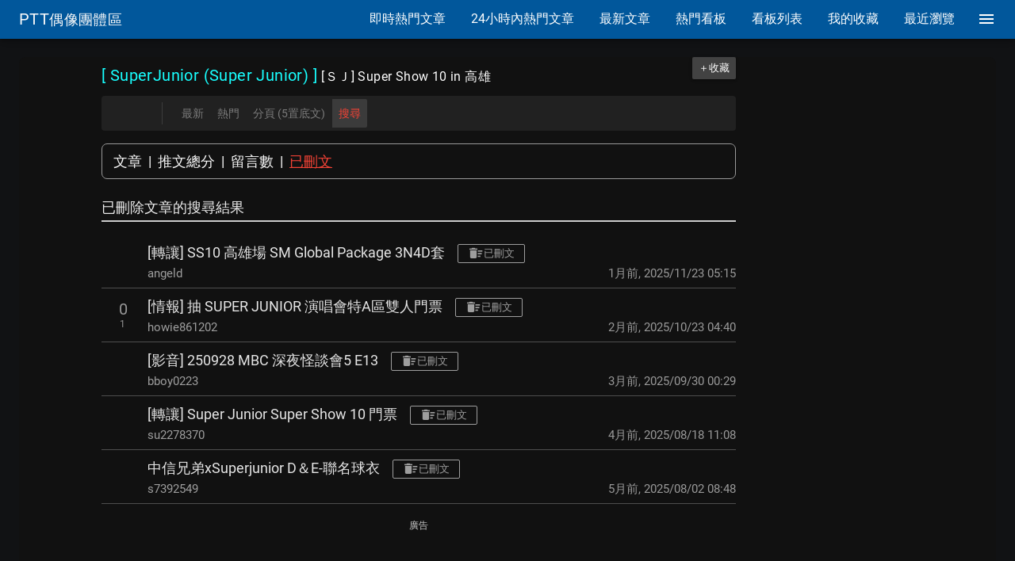

--- FILE ---
content_type: text/html; charset=utf-8
request_url: https://www.google.com/recaptcha/api2/aframe
body_size: 264
content:
<!DOCTYPE HTML><html><head><meta http-equiv="content-type" content="text/html; charset=UTF-8"></head><body><script nonce="HeeLKO5cesrjuU520CnMaw">/** Anti-fraud and anti-abuse applications only. See google.com/recaptcha */ try{var clients={'sodar':'https://pagead2.googlesyndication.com/pagead/sodar?'};window.addEventListener("message",function(a){try{if(a.source===window.parent){var b=JSON.parse(a.data);var c=clients[b['id']];if(c){var d=document.createElement('img');d.src=c+b['params']+'&rc='+(localStorage.getItem("rc::a")?sessionStorage.getItem("rc::b"):"");window.document.body.appendChild(d);sessionStorage.setItem("rc::e",parseInt(sessionStorage.getItem("rc::e")||0)+1);localStorage.setItem("rc::h",'1767746182422');}}}catch(b){}});window.parent.postMessage("_grecaptcha_ready", "*");}catch(b){}</script></body></html>

--- FILE ---
content_type: application/javascript
request_url: https://pttsuperstar.com/_nuxt/1764253146.37.3a90bcf990c44f43055e.js
body_size: 1046
content:
(this.webpackJsonp=this.webpackJsonp||[]).push([[37],{737:function(t,e){t.exports=function(t){var e={};function r(n){if(e[n])return e[n].exports;var o=e[n]={i:n,l:!1,exports:{}};return t[n].call(o.exports,o,o.exports,r),o.l=!0,o.exports}return r.m=t,r.c=e,r.d=function(t,e,n){r.o(t,e)||Object.defineProperty(t,e,{configurable:!1,enumerable:!0,get:n})},r.r=function(t){Object.defineProperty(t,"__esModule",{value:!0})},r.n=function(t){var e=t&&t.__esModule?function(){return t.default}:function(){return t};return r.d(e,"a",e),e},r.o=function(t,e){return Object.prototype.hasOwnProperty.call(t,e)},r.p="",r(r.s=1)}([function(t,e){var r=function(t){return JSON.stringify(t.toObject())},n=function(t){return t.json()};function o(t){var e=new Error(t.msg);return e.meta=void 0===t.meta?{}:t.meta,e.code=t.code,e}function i(t,e){var r=new t;return Object.keys(e).forEach((function(t){var n="set"+t[0].toUpperCase()+t.slice(1);n in r&&r[n](e[t])})),r}t.exports=function(t,e,u){return function(c,a,s,f,p){var l,d,h,y,G=c.replace(/\/$/,"")+"/twirp/"+a+"/",b=f?r:e,P=(l=p,d=f?"application/json":"application/protobuf",h=s,(y=Object.keys(l).reduce((function(t,e){return t[e]=l[e],t}),{}))["Content-Type"]=d,y.Accept=d,y["Twirp-Version"]=h,y),R=function(e,r,i){var c=f?n:u(i),a={method:"POST",body:b(r),redirect:"manual",headers:P};return t(G+e,a).then((function(t){return 200!==t.status?function(t){return t.json().then((function(t){if(!t.code||!t.msg)throw e(t);throw o(t)}),(function(){throw e({})}));function e(e){return o({code:"internal",msg:"Error from intermediary with HTTP status code "+t.status+" "+t.statusText,meta:e})}}(t):c(t)}))};return R.buildMessage=i,R}}},function(t,e,r){const n=r(0);"fetch"in window!=0&&"function"==typeof fetch||console.warn("TWIRP RPC Client requires `window.fetch` and this browser doesn't support it\nPlease install a polyfill such as `whatwg-fetch` (https://github.com/github/fetch)"),t.exports=n(window.fetch,(function(t){return t.serializeBinary()}),(function(t){return function(e){return e.arrayBuffer().then((function(e){return t.deserializeBinary(new Uint8Array(e)).toObject()}))}}))}])},740:function(t,e,r){"use strict";r.r(e),r.d(e,"createE7ServiceClient",(function(){return c}));var n=r(737),o=r(512);function c(t,e,r){var c=n(t,"e7pttV1.E7Service","v5.0.0",r,void 0===e?{}:e);return{echo:function(data){return c("Echo",data,o.Message)},getHomePageInfo:function(data){return c("GetHomePageInfo",data,o.GetHomePageInfoReply)},getDirectory:function(data){return c("GetDirectory",data,o.GetDirectoryReply)},getBoardSearch:function(data){return c("GetBoardSearch",data,o.GetBoardSearchReply)},getHotBoards:function(data){return c("GetHotBoards",data,o.GetHotBoardsReply)},getSpecialCls:function(data){return c("GetSpecialCls",data,o.GetSpecialClsReply)},getPttBoard:function(data){return c("GetPttBoard",data,o.GetPttBoardReply)},getPttBoards:function(data){return c("GetPttBoards",data,o.GetPttBoardsReply)},getRecentArticles:function(data){return c("GetRecentArticles",data,o.GetRecentArticlesReply)},getHotArticles:function(data){return c("GetHotArticles",data,o.GetHotArticlesReply)},getPttArticle:function(data){return c("GetPttArticle",data,o.GetPttArticleReply)},getPttArticles:function(data){return c("GetPttArticles",data,o.GetPttArticlesReply)},getPttAuthor:function(data){return c("GetPttAuthor",data,o.GetPttAuthorReply)},addPttArticleComment:function(data){return c("AddPttArticleComment",data,o.AddPttArticleCommentReply)},setMetaUserOption:function(data){return c("SetMetaUserOption",data,o.SetMetaUserOptionReply)},getPttThread:function(data){return c("GetPttThread",data,o.GetPttThreadReply)},getPttThreads:function(data){return c("GetPttThreads",data,o.GetPttThreadsReply)},getGuest:function(data){return c("GetGuest",data,o.GetGuestReply)},updateGuest:function(data){return c("UpdateGuest",data,o.UpdateGuestReply)},loginLogout:function(data){return c("LoginLogout",data,o.LoginLogoutReply)}}}}}]);

--- FILE ---
content_type: application/javascript; charset=utf-8
request_url: https://fundingchoicesmessages.google.com/f/AGSKWxX8jFmBMxbeojxvnlBZEKA3WCJwWQGRljiWRYI9LkHFl24q3b8HgcyddGjjARXPa5ch4Xbh2apmFS13kK67V_NPucswbj8qQymsulqAcpugUDSCq6KXmVNncI_Ly-VAuh9N1BvNcdpC7M1zAC0At_Xx4fV7KS83Hdq72zSeUcuAUa0Onca_pxl1opXh/_/ad_box.=tickerReportAdCallback_/adengage1./tower_ad_/ads125_
body_size: -1287
content:
window['0dfe8fc0-33f8-436f-9e6e-4a174e15682c'] = true;

--- FILE ---
content_type: application/javascript
request_url: https://pttsuperstar.com/_nuxt/1764253146.4.3d5b6a6b0655d804f3c1.js
body_size: 9745
content:
(this.webpackJsonp=this.webpackJsonp||[]).push([[4],{548:function(t,e,n){"use strict";n.d(e,"a",(function(){return G}));n(648),n(650);var r=n(45),o=(n(652),n(24)),l=n(16),d=n(12),h=n(5),f=Object.assign||function(t){for(var i=1;i<arguments.length;i++){var source=arguments[i];for(var e in source)Object.prototype.hasOwnProperty.call(source,e)&&(t[e]=source[e])}return t},c=Object(d.a)(l.a).extend({name:"v-label",functional:!0,props:{absolute:Boolean,color:{type:String,default:"primary"},disabled:Boolean,focused:Boolean,for:String,left:{type:[Number,String],default:0},right:{type:[Number,String],default:"auto"},value:Boolean},render:function(t,e){var n=e.children,r=e.listeners,d=e.props,data={staticClass:"v-label",class:f({"v-label--active":d.value,"v-label--is-disabled":d.disabled},Object(l.b)(e)),attrs:{for:d.for,"aria-hidden":!d.for},on:r,style:{left:Object(h.a)(d.left),right:Object(h.a)(d.right),position:d.absolute?"absolute":"relative"}};return t("label",o.a.options.methods.setTextColor(d.focused&&d.color,data),n)}}),v=(n(654),Object(d.a)(o.a,l.a).extend({name:"v-messages",props:{value:{type:Array,default:function(){return[]}}},methods:{genChildren:function(){return this.$createElement("transition-group",{staticClass:"v-messages__wrapper",attrs:{name:"message-transition",tag:"div"}},this.value.map(this.genMessage))},genMessage:function(t,e){var slot=this.$scopedSlots.default?this.$scopedSlots.default({message:t,key:e}):void 0,n=Object(h.f)(t),r=slot?void 0:n;return this.$createElement("div",{staticClass:"v-messages__message",key:e,domProps:{innerHTML:r}},slot)}},render:function(t){return t("div",this.setTextColor(this.color,{staticClass:"v-messages",class:this.themeClasses}),[this.genChildren()])}})),x=n(54),_=n(14),m="function"==typeof Symbol&&"symbol"==typeof Symbol.iterator?function(t){return typeof t}:function(t){return t&&"function"==typeof Symbol&&t.constructor===Symbol&&t!==Symbol.prototype?"symbol":typeof t},y=Object(d.a)(o.a,Object(x.a)("form")).extend({name:"validatable",props:{disabled:Boolean,error:Boolean,errorCount:{type:[Number,String],default:1},errorMessages:{type:[String,Array],default:function(){return[]}},messages:{type:[String,Array],default:function(){return[]}},readonly:Boolean,rules:{type:Array,default:function(){return[]}},success:Boolean,successMessages:{type:[String,Array],default:function(){return[]}},validateOnBlur:Boolean,value:{required:!1}},data:function(){return{errorBucket:[],hasColor:!1,hasFocused:!1,hasInput:!1,isFocused:!1,isResetting:!1,lazyValue:this.value,valid:!1}},computed:{hasError:function(){return this.internalErrorMessages.length>0||this.errorBucket.length>0||this.error},hasSuccess:function(){return this.internalSuccessMessages.length>0||this.success},externalError:function(){return this.internalErrorMessages.length>0||this.error},hasMessages:function(){return this.validationTarget.length>0},hasState:function(){return this.hasSuccess||this.shouldValidate&&this.hasError},internalErrorMessages:function(){return this.genInternalMessages(this.errorMessages)},internalMessages:function(){return this.genInternalMessages(this.messages)},internalSuccessMessages:function(){return this.genInternalMessages(this.successMessages)},internalValue:{get:function(){return this.lazyValue},set:function(t){this.lazyValue=t,this.$emit("input",t)}},shouldValidate:function(){return!!this.externalError||!this.isResetting&&(this.validateOnBlur?this.hasFocused&&!this.isFocused:this.hasInput||this.hasFocused)},validations:function(){return this.validationTarget.slice(0,Number(this.errorCount))},validationState:function(){return this.hasError&&this.shouldValidate?"error":this.hasSuccess?"success":this.hasColor?this.color:void 0},validationTarget:function(){return this.internalErrorMessages.length>0?this.internalErrorMessages:this.successMessages.length>0?this.internalSuccessMessages:this.messages.length>0?this.internalMessages:this.shouldValidate?this.errorBucket:[]}},watch:{rules:{handler:function(t,e){Object(h.e)(t,e)||this.validate()},deep:!0},internalValue:function(){this.hasInput=!0,this.validateOnBlur||this.$nextTick(this.validate)},isFocused:function(t){t||this.disabled||this.readonly||(this.hasFocused=!0,this.validateOnBlur&&this.validate())},isResetting:function(){var t=this;setTimeout((function(){t.hasInput=!1,t.hasFocused=!1,t.isResetting=!1,t.validate()}),0)},hasError:function(t){this.shouldValidate&&this.$emit("update:error",t)},value:function(t){this.lazyValue=t}},beforeMount:function(){this.validate()},created:function(){this.form&&this.form.register(this)},beforeDestroy:function(){this.form&&this.form.unregister(this)},methods:{genInternalMessages:function(t){return t?Array.isArray(t)?t:[t]:[]},reset:function(){this.isResetting=!0,this.internalValue=Array.isArray(this.internalValue)?[]:void 0},resetValidation:function(){this.isResetting=!0},validate:function(){var t=arguments.length>0&&void 0!==arguments[0]&&arguments[0],e=arguments[1],n=[];e=e||this.internalValue,t&&(this.hasInput=this.hasFocused=!0);for(var r=0;r<this.rules.length;r++){var o=this.rules[r],l="function"==typeof o?o(e):o;"string"==typeof l?n.push(l):"boolean"!=typeof l&&Object(_.a)("Rules should return a string or boolean, received '"+(void 0===l?"undefined":m(l))+"' instead",this)}return this.errorBucket=n,this.valid=0===n.length,this.valid}}}),k=Object.assign||function(t){for(var i=1;i<arguments.length;i++){var source=arguments[i];for(var e in source)Object.prototype.hasOwnProperty.call(source,e)&&(t[e]=source[e])}return t},w=Object(d.a)(o.a,l.a,y).extend({name:"v-input",props:{appendIcon:String,appendIconCb:Function,backgroundColor:{type:String,default:""},height:[Number,String],hideDetails:Boolean,hint:String,label:String,loading:Boolean,persistentHint:Boolean,prependIcon:String,prependIconCb:Function,value:{required:!1}},data:function(){return{attrsInput:{},lazyValue:this.value,hasMouseDown:!1}},computed:{classes:function(){return{}},classesInput:function(){return k({},this.classes,{"v-input--has-state":this.hasState,"v-input--hide-details":this.hideDetails,"v-input--is-label-active":this.isLabelActive,"v-input--is-dirty":this.isDirty,"v-input--is-disabled":this.disabled,"v-input--is-focused":this.isFocused,"v-input--is-loading":!1!==this.loading&&void 0!==this.loading,"v-input--is-readonly":this.readonly},this.themeClasses)},directivesInput:function(){return[]},hasHint:function(){return!this.hasMessages&&this.hint&&(this.persistentHint||this.isFocused)},hasLabel:function(){return Boolean(this.$slots.label||this.label)},internalValue:{get:function(){return this.lazyValue},set:function(t){this.lazyValue=t,this.$emit(this.$_modelEvent,t)}},isDirty:function(){return!!this.lazyValue},isDisabled:function(){return Boolean(this.disabled||this.readonly)},isLabelActive:function(){return this.isDirty}},watch:{value:function(t){this.lazyValue=t}},beforeCreate:function(){this.$_modelEvent=this.$options.model&&this.$options.model.event||"input"},methods:{genContent:function(){return[this.genPrependSlot(),this.genControl(),this.genAppendSlot()]},genControl:function(){return this.$createElement("div",{staticClass:"v-input__control"},[this.genInputSlot(),this.genMessages()])},genDefaultSlot:function(){return[this.genLabel(),this.$slots.default]},genIcon:function(t,e){var n=this,o=!(arguments.length>2&&void 0!==arguments[2])||arguments[2],l=this[t+"Icon"],d="click:"+Object(h.k)(t);e=e||this[t+"IconCb"],o&&t&&e&&Object(_.d)(":"+t+"-icon-cb","@"+d,this);var data={props:{color:this.validationState,dark:this.dark,disabled:this.disabled,light:this.light},on:this.$listeners[d]||e?{click:function(t){t.preventDefault(),t.stopPropagation(),n.$emit(d,t),e&&e(t)},mouseup:function(t){t.preventDefault(),t.stopPropagation()}}:void 0};return this.$createElement("div",{staticClass:"v-input__icon v-input__icon--"+Object(h.k)(t),key:""+t+l},[this.$createElement(r.a,data,l)])},genInputSlot:function(){return this.$createElement("div",this.setBackgroundColor(this.backgroundColor,{staticClass:"v-input__slot",style:{height:Object(h.a)(this.height)},directives:this.directivesInput,on:{click:this.onClick,mousedown:this.onMouseDown,mouseup:this.onMouseUp},ref:"input-slot"}),[this.genDefaultSlot()])},genLabel:function(){return this.hasLabel?this.$createElement(c,{props:{color:this.validationState,dark:this.dark,focused:this.hasState,for:this.$attrs.id,light:this.light}},this.$slots.label||this.label):null},genMessages:function(){var t=this;if(this.hideDetails)return null;var e=this.hasHint?[this.hint]:this.validations;return this.$createElement(v,{props:{color:this.hasHint?"":this.validationState,dark:this.dark,light:this.light,value:this.hasMessages||this.hasHint?e:[]},scopedSlots:{default:this.$scopedSlots.message?function(e){return t.$scopedSlots.message(e)}:void 0}})},genSlot:function(t,e,slot){if(!slot.length)return null;var n=t+"-"+e;return this.$createElement("div",{staticClass:"v-input__"+n,ref:n},slot)},genPrependSlot:function(){var slot=[];return this.$slots.prepend?slot.push(this.$slots.prepend):this.prependIcon&&slot.push(this.genIcon("prepend")),this.genSlot("prepend","outer",slot)},genAppendSlot:function(){var slot=[];return this.$slots.append?slot.push(this.$slots.append):this.appendIcon&&slot.push(this.genIcon("append")),this.genSlot("append","outer",slot)},onClick:function(t){this.$emit("click",t)},onMouseDown:function(t){this.hasMouseDown=!0,this.$emit("mousedown",t)},onMouseUp:function(t){this.hasMouseDown=!1,this.$emit("mouseup",t)}},render:function(t){return t("div",this.setTextColor(this.validationState,{staticClass:"v-input",attrs:this.attrsInput,class:this.classesInput}),this.genContent())}}),S=(n(658),Object.assign||function(t){for(var i=1;i<arguments.length;i++){var source=arguments[i];for(var e in source)Object.prototype.hasOwnProperty.call(source,e)&&(t[e]=source[e])}return t}),$=Object(d.a)(l.a).extend({name:"v-counter",functional:!0,props:{value:{type:[Number,String],default:""},max:[Number,String]},render:function(t,e){var n=e.props,r=parseInt(n.max,10),o=parseInt(n.value,10),content=r?o+" / "+r:String(n.value);return t("div",{staticClass:"v-counter",class:S({"error--text":r&&o>r},Object(l.b)(e))},content)}}),I=/[-!$%^&*()_+|~=`{}[\]:";'<>?,./\\ ]/,C=function(t){return!!t&&I.test(t)},z={"#":{test:function(t){return/[0-9]/.test(t)}},A:{test:function(t){return/[A-Z]/i.test(t)},convert:function(t){return t.toUpperCase()}},a:{test:function(t){return/[a-z]/i.test(t)},convert:function(t){return t.toLowerCase()}},N:{test:function(t){return/[0-9A-Z]/i.test(t)},convert:function(t){return t.toUpperCase()}},n:{test:function(t){return/[0-9a-z]/i.test(t)},convert:function(t){return t.toLowerCase()}},X:{test:C}},V=function(t){return z.hasOwnProperty(t)},B=function(mask,t){return z[mask].convert?z[mask].convert(t):t},M=function(mask,t){return!(null==t||!V(mask))&&z[mask].test(t)},O=function(text){return text?String(text).replace(new RegExp(I.source,"g"),""):text},F={name:"maskable",props:{dontFillMaskBlanks:Boolean,mask:{type:[Object,String],default:null},returnMaskedValue:Boolean,value:{required:!1}},data:function(t){return{selection:0,lazySelection:0,lazyValue:t.value,preDefined:{"credit-card":"#### - #### - #### - ####",date:"##/##/####","date-with-time":"##/##/#### ##:##",phone:"(###) ### - ####",social:"###-##-####",time:"##:##","time-with-seconds":"##:##:##"}}},computed:{masked:function(){return(this.preDefined[this.mask]||this.mask||"").split("")}},watch:{mask:function(){var t=this;if(this.$refs.input){for(var e=this.$refs.input.value,n=this.maskText(O(this.lazyValue)),r=0,o=this.selection,l=0;l<o;l++)C(e[l])||r++;if(o=0,n)for(var d=0;d<n.length&&(C(n[d])||r--,o++,!(r<=0));d++);this.$nextTick((function(){t.$refs.input.value=n,t.setCaretPosition(o)}))}}},beforeMount:function(){if(this.mask&&null!=this.value&&this.returnMaskedValue){var t=this.maskText(this.value);t!==this.value&&this.$emit("input",t)}},methods:{setCaretPosition:function(t){var e=this;this.selection=t,window.setTimeout((function(){e.$refs.input&&e.$refs.input.setSelectionRange(e.selection,e.selection)}),0)},updateRange:function(){if(this.$refs.input){var t=this.maskText(this.lazyValue),e=0;if(this.$refs.input.value=t,t)for(var n=0;n<t.length&&!(this.lazySelection<=0);n++)C(t[n])||this.lazySelection--,e++;this.setCaretPosition(e),this.$emit("input",this.returnMaskedValue?this.$refs.input.value:this.lazyValue)}},maskText:function(text){return this.mask?function(text,t,e){if(null==text)return"";if(text=String(text),!t.length||!text.length)return text;Array.isArray(t)||(t=t.split(""));for(var n=0,r=0,o="";r<t.length;){var mask=t[r],l=text[n];if(V(mask)||l!==mask)if(V(mask)||e){if(!M(mask,l))return o;o+=B(mask,l),n++}else o+=mask;else o+=mask,n++;r++}return o}(text,this.masked,this.dontFillMaskBlanks):text},unmaskText:function(text){return this.mask&&!this.returnMaskedValue?O(text):text},setSelectionRange:function(){this.$nextTick(this.updateRange)},resetSelections:function(input){if(input.selectionEnd){this.selection=input.selectionEnd,this.lazySelection=0;for(var t=0;t<this.selection;t++)C(input.value[t])||this.lazySelection++}}}},j=n(0),E=(n(656),n(104));var D=Object(d.a)(o.a).extend({name:"v-progress-linear",props:{active:{type:Boolean,default:!0},backgroundColor:{type:String,default:null},backgroundOpacity:{type:[Number,String],default:null},bufferValue:{type:[Number,String],default:100},color:{type:String,default:"primary"},height:{type:[Number,String],default:7},indeterminate:Boolean,query:Boolean,value:{type:[Number,String],default:0}},computed:{backgroundStyle:function(){var t=null==this.backgroundOpacity?this.backgroundColor?1:.3:parseFloat(this.backgroundOpacity);return{height:this.active?Object(h.a)(this.height):0,opacity:t,width:this.normalizedBufer+"%"}},effectiveWidth:function(){return this.normalizedBufer?100*+this.normalizedValue/+this.normalizedBufer:0},normalizedBufer:function(){return this.bufferValue<0?0:this.bufferValue>100?100:parseFloat(this.bufferValue)},normalizedValue:function(){return this.value<0?0:this.value>100?100:parseFloat(this.value)},styles:function(){var t={};return this.active||(t.height=0),this.indeterminate||100===parseFloat(this.normalizedBufer)||(t.width=this.normalizedBufer+"%"),t}},methods:{genDeterminate:function(t){return t("div",this.setBackgroundColor(this.color,{ref:"front",staticClass:"v-progress-linear__bar__determinate",style:{width:this.effectiveWidth+"%"}}))},genBar:function(t,e){return t("div",this.setBackgroundColor(this.color,{staticClass:"v-progress-linear__bar__indeterminate",class:(n={},r=e,o=!0,r in n?Object.defineProperty(n,r,{value:o,enumerable:!0,configurable:!0,writable:!0}):n[r]=o,n)}));var n,r,o},genIndeterminate:function(t){return t("div",{ref:"front",staticClass:"v-progress-linear__bar__indeterminate",class:{"v-progress-linear__bar__indeterminate--active":this.active}},[this.genBar(t,"long"),this.genBar(t,"short")])}},render:function(t){var e=t(E.c,this.indeterminate?[this.genIndeterminate(t)]:[]),n=t(E.d,this.indeterminate?[]:[this.genDeterminate(t)]),r=t("div",{staticClass:"v-progress-linear__bar",style:this.styles},[e,n]),o=t("div",this.setBackgroundColor(this.backgroundColor||this.color,{staticClass:"v-progress-linear__background",style:this.backgroundStyle})),content=this.$slots.default&&t("div",{staticClass:"v-progress-linear__content"},this.$slots.default);return t("div",{staticClass:"v-progress-linear",attrs:{role:"progressbar","aria-valuemin":0,"aria-valuemax":this.normalizedBufer,"aria-valuenow":this.indeterminate?void 0:this.normalizedValue},class:{"v-progress-linear--query":this.query},style:{height:Object(h.a)(this.height)},on:this.$listeners},[o,r,content])}}),A=j.a.extend().extend({name:"loadable",props:{loading:{type:[Boolean,String],default:!1}},methods:{genProgress:function(){return!1===this.loading?null:this.$slots.progress||this.$createElement(D,{props:{color:!0===this.loading||""===this.loading?this.color||"primary":this.loading,height:2,indeterminate:!0}})}}}),T=n(102),P=Object.assign||function(t){for(var i=1;i<arguments.length;i++){var source=arguments[i];for(var e in source)Object.prototype.hasOwnProperty.call(source,e)&&(t[e]=source[e])}return t},L=["color","file","time","date","datetime-local","week","month"],N=w.extend({name:"v-text-field",directives:{Ripple:T.a},mixins:[F,A],inheritAttrs:!1,props:{appendOuterIcon:String,appendOuterIconCb:Function,autofocus:Boolean,box:Boolean,browserAutocomplete:String,clearable:Boolean,clearIcon:{type:String,default:"$vuetify.icons.clear"},clearIconCb:Function,color:{type:String,default:"primary"},counter:[Boolean,Number,String],flat:Boolean,fullWidth:Boolean,label:String,outline:Boolean,placeholder:String,prefix:String,prependInnerIcon:String,prependInnerIconCb:Function,reverse:Boolean,singleLine:Boolean,solo:Boolean,soloInverted:Boolean,suffix:String,type:{type:String,default:"text"}},data:function(){return{badInput:!1,initialValue:null,internalChange:!1,isClearing:!1}},computed:{classes:function(){return{"v-text-field":!0,"v-text-field--full-width":this.fullWidth,"v-text-field--prefix":this.prefix,"v-text-field--single-line":this.isSingle,"v-text-field--solo":this.isSolo,"v-text-field--solo-inverted":this.soloInverted,"v-text-field--solo-flat":this.flat,"v-text-field--box":this.box,"v-text-field--enclosed":this.isEnclosed,"v-text-field--reverse":this.reverse,"v-text-field--outline":this.hasOutline,"v-text-field--placeholder":this.placeholder}},counterValue:function(){return(this.internalValue||"").toString().length},directivesInput:function(){return[]},hasOutline:function(){return this.outline||this.textarea},internalValue:{get:function(){return this.lazyValue},set:function(t){this.mask&&t!==this.lazyValue?(this.lazyValue=this.unmaskText(this.maskText(this.unmaskText(t))),this.setSelectionRange()):(this.lazyValue=t,this.$emit("input",this.lazyValue))}},isDirty:function(){return null!=this.lazyValue&&this.lazyValue.toString().length>0||this.badInput},isEnclosed:function(){return this.box||this.isSolo||this.hasOutline||this.fullWidth},isLabelActive:function(){return this.isDirty||L.includes(this.type)},isSingle:function(){return this.isSolo||this.singleLine},isSolo:function(){return this.solo||this.soloInverted},labelPosition:function(){var t=this.prefix&&!this.labelValue?this.prefixWidth:0;return!this.$vuetify.rtl!=!this.reverse?{left:"auto",right:t}:{left:t,right:"auto"}},showLabel:function(){return this.hasLabel&&(!this.isSingle||!this.isLabelActive&&!this.placeholder&&!this.prefixLabel)},labelValue:function(){return!this.isSingle&&Boolean(this.isFocused||this.isLabelActive||this.placeholder||this.prefixLabel)},prefixWidth:function(){if(this.prefix||this.$refs.prefix)return this.$refs.prefix.offsetWidth},prefixLabel:function(){return this.prefix&&!this.value}},watch:{isFocused:function(t){this.hasColor=t,t?this.initialValue=this.lazyValue:this.initialValue!==this.lazyValue&&this.$emit("change",this.lazyValue)},value:function(t){var e=this;if(this.mask&&!this.internalChange){var n=this.maskText(this.unmaskText(t));this.lazyValue=this.unmaskText(n),String(t)!==this.lazyValue&&this.$nextTick((function(){e.$refs.input.value=n,e.$emit("input",e.lazyValue)}))}else this.lazyValue=t}},mounted:function(){this.autofocus&&this.onFocus()},methods:{focus:function(){this.onFocus()},blur:function(t){var e=this;window.requestAnimationFrame((function(){e.$refs.input&&e.$refs.input.blur()})),this.onBlur(t)},clearableCallback:function(){var t=this;this.internalValue=null,this.$nextTick((function(){return t.$refs.input.focus()}))},genAppendSlot:function(){var slot=[];return this.$slots["append-outer"]?slot.push(this.$slots["append-outer"]):this.appendOuterIcon&&slot.push(this.genIcon("appendOuter")),this.genSlot("append","outer",slot)},genPrependInnerSlot:function(){var slot=[];return this.$slots["prepend-inner"]?slot.push(this.$slots["prepend-inner"]):this.prependInnerIcon&&slot.push(this.genIcon("prependInner")),this.genSlot("prepend","inner",slot)},genIconSlot:function(){var slot=[];return this.$slots.append?slot.push(this.$slots.append):this.appendIcon&&slot.push(this.genIcon("append")),this.genSlot("append","inner",slot)},genInputSlot:function(){var input=w.options.methods.genInputSlot.call(this),t=this.genPrependInnerSlot();return t&&input.children.unshift(t),input},genClearIcon:function(){if(!this.clearable)return null;var t=!!this.isDirty&&"clear";return this.clearIconCb&&Object(_.d)(":clear-icon-cb","@click:clear",this),this.genSlot("append","inner",[this.genIcon(t,!this.$listeners["click:clear"]&&this.clearIconCb||this.clearableCallback,!1)])},genCounter:function(){if(!1===this.counter||null==this.counter)return null;var t=!0===this.counter?this.$attrs.maxlength:this.counter;return this.$createElement($,{props:{dark:this.dark,light:this.light,max:t,value:this.counterValue}})},genDefaultSlot:function(){return[this.genTextFieldSlot(),this.genClearIcon(),this.genIconSlot(),this.genProgress()]},genLabel:function(){if(!this.showLabel)return null;var data={props:{absolute:!0,color:this.validationState,dark:this.dark,disabled:this.disabled,focused:!this.isSingle&&(this.isFocused||!!this.validationState),left:this.labelPosition.left,light:this.light,right:this.labelPosition.right,value:this.labelValue}};return this.$attrs.id&&(data.props.for=this.$attrs.id),this.$createElement(c,data,this.$slots.label||this.label)},genInput:function(){var t=Object.assign({},this.$listeners);delete t.change;var data={style:{},domProps:{value:this.maskText(this.lazyValue)},attrs:P({"aria-label":(!this.$attrs||!this.$attrs.id)&&this.label},this.$attrs,{autofocus:this.autofocus,disabled:this.disabled,readonly:this.readonly,type:this.type}),on:Object.assign(t,{blur:this.onBlur,input:this.onInput,focus:this.onFocus,keydown:this.onKeyDown}),ref:"input"};return this.placeholder&&(data.attrs.placeholder=this.placeholder),this.mask&&(data.attrs.maxlength=this.masked.length),this.browserAutocomplete&&(data.attrs.autocomplete=this.browserAutocomplete),this.$createElement("input",data)},genMessages:function(){return this.hideDetails?null:this.$createElement("div",{staticClass:"v-text-field__details"},[w.options.methods.genMessages.call(this),this.genCounter()])},genTextFieldSlot:function(){return this.$createElement("div",{staticClass:"v-text-field__slot"},[this.genLabel(),this.prefix?this.genAffix("prefix"):null,this.genInput(),this.suffix?this.genAffix("suffix"):null])},genAffix:function(t){return this.$createElement("div",{class:"v-text-field__"+t,ref:t},this[t])},onBlur:function(t){this.isFocused=!1,this.internalChange=!1,t&&this.$emit("blur",t)},onClick:function(){this.isFocused||this.disabled||this.$refs.input.focus()},onFocus:function(t){if(this.$refs.input)return document.activeElement!==this.$refs.input?this.$refs.input.focus():void(this.isFocused||(this.isFocused=!0,this.$emit("focus",t)))},onInput:function(t){this.internalChange=!0,this.mask&&this.resetSelections(t.target),this.internalValue=t.target.value,this.badInput=t.target.validity&&t.target.validity.badInput},onKeyDown:function(t){this.internalChange=!0,t.keyCode===h.l.enter&&this.$emit("change",this.internalValue),this.$emit("keydown",t)},onMouseDown:function(t){t.target!==this.$refs.input&&(t.preventDefault(),t.stopPropagation()),w.options.methods.onMouseDown.call(this,t)},onMouseUp:function(t){this.hasMouseDown&&this.focus(),w.options.methods.onMouseUp.call(this,t)}}}),R=(n(660),Object.assign||function(t){for(var i=1;i<arguments.length;i++){var source=arguments[i];for(var e in source)Object.prototype.hasOwnProperty.call(source,e)&&(t[e]=source[e])}return t}),H={name:"v-textarea",extends:N,props:{autoGrow:Boolean,noResize:Boolean,outline:Boolean,rowHeight:{type:[Number,String],default:24,validator:function(t){return!isNaN(parseFloat(t))}},rows:{type:[Number,String],default:5,validator:function(t){return!isNaN(parseInt(t,10))}}},computed:{classes:function(){return R({"v-textarea":!0,"v-textarea--auto-grow":this.autoGrow,"v-textarea--no-resize":this.noResizeHandle},N.options.computed.classes.call(this,null))},dynamicHeight:function(){return this.autoGrow?this.inputHeight:"auto"},isEnclosed:function(){return this.textarea||N.options.computed.isEnclosed.call(this)},noResizeHandle:function(){return this.noResize||this.autoGrow}},watch:{lazyValue:function(){!this.internalChange&&this.autoGrow&&this.$nextTick(this.calculateInputHeight)}},mounted:function(){var t=this;setTimeout((function(){t.autoGrow&&t.calculateInputHeight()}),0),this.autoGrow&&this.noResize&&Object(_.b)('"no-resize" is now implied when using "auto-grow", and can be removed',this)},methods:{calculateInputHeight:function(){var input=this.$refs.input;if(input){input.style.height=0;var t=input.scrollHeight,e=parseInt(this.rows,10)*parseFloat(this.rowHeight);input.style.height=Math.max(e,t)+"px"}},genInput:function(){var input=N.options.methods.genInput.call(this);return input.tag="textarea",delete input.data.attrs.type,input.data.attrs.rows=this.rows,input},onInput:function(t){N.options.methods.onInput.call(this,t),this.autoGrow&&this.calculateInputHeight()},onKeyDown:function(t){this.isFocused&&13===t.keyCode&&t.stopPropagation(),this.internalChange=!0,this.$emit("keydown",t)}}};var G={functional:!0,$_wrapperFor:N,props:{textarea:Boolean,multiLine:Boolean},render:function(t,e){var n=e.props,data=e.data,r=e.slots,o=e.parent;!function(data){if(data.model&&data.on&&data.on.input)if(Array.isArray(data.on.input)){var i=data.on.input.indexOf(data.model.callback);i>-1&&data.on.input.splice(i,1)}else delete data.on.input}(data);var l=function(t,e){var n=[];for(var slot in t)t.hasOwnProperty(slot)&&n.push(e("template",{slot:slot},t[slot]));return n}(r(),t);return n.textarea&&Object(_.d)("<v-text-field textarea>","<v-textarea outline>",G,o),n.multiLine&&Object(_.d)("<v-text-field multi-line>","<v-textarea>",G,o),n.textarea||n.multiLine?(data.attrs.outline=n.textarea,t(H,data,l)):t(N,data,l)}}},648:function(t,e,n){var content=n(649);content.__esModule&&(content=content.default),"string"==typeof content&&(content=[[t.i,content,""]]),content.locals&&(t.exports=content.locals);(0,n(11).default)("6080049e",content,!0,{sourceMap:!1})},649:function(t,e,n){(e=n(10)(!1)).push([t.i,'.theme--light.v-text-field>.v-input__control>.v-input__slot:before{border-color:rgba(0,0,0,.42)}.theme--light.v-text-field:not(.v-input--has-state)>.v-input__control>.v-input__slot:hover:before{border-color:rgba(0,0,0,.87)}.theme--light.v-text-field.v-input--is-disabled>.v-input__control>.v-input__slot:before{-o-border-image:repeating-linear-gradient(90deg,rgba(0,0,0,.38) 0,rgba(0,0,0,.38) 2px,transparent 0,transparent 4px) 1 repeat;border-image:repeating-linear-gradient(90deg,rgba(0,0,0,.38) 0,rgba(0,0,0,.38) 2px,transparent 0,transparent 4px) 1 repeat}.theme--light.v-text-field.v-input--is-disabled>.v-input__control>.v-input__slot:before .v-text-field__prefix,.theme--light.v-text-field.v-input--is-disabled>.v-input__control>.v-input__slot:before .v-text-field__suffix{color:rgba(0,0,0,.38)}.theme--light.v-text-field__prefix,.theme--light.v-text-field__suffix{color:rgba(0,0,0,.54)}.theme--light.v-text-field--solo>.v-input__control>.v-input__slot{border-radius:2px;background:#fff}.theme--light.v-text-field--solo-inverted.v-text-field--solo>.v-input__control>.v-input__slot{background:rgba(0,0,0,.16)}.theme--light.v-text-field--solo-inverted.v-text-field--solo.v-input--is-focused>.v-input__control>.v-input__slot{background:#424242}.theme--light.v-text-field--solo-inverted.v-text-field--solo.v-input--is-focused>.v-input__control>.v-input__slot .v-label,.theme--light.v-text-field--solo-inverted.v-text-field--solo.v-input--is-focused>.v-input__control>.v-input__slot input{color:#fff}.theme--light.v-text-field--box>.v-input__control>.v-input__slot{background:rgba(0,0,0,.06)}.theme--light.v-text-field--box .v-text-field__prefix{max-height:32px;margin-top:22px}.theme--light.v-text-field--box.v-input--is-dirty .v-text-field__prefix,.theme--light.v-text-field--box.v-input--is-focused .v-text-field__prefix,.theme--light.v-text-field--box.v-text-field--placeholder .v-text-field__prefix{margin-top:22px;transition:.3s cubic-bezier(.25,.8,.5,1)}.theme--light.v-text-field--box:not(.v-input--is-focused)>.v-input__control>.v-input__slot:hover{background:rgba(0,0,0,.12)}.theme--light.v-text-field--outline>.v-input__control>.v-input__slot{border:2px solid rgba(0,0,0,.54)}.theme--light.v-text-field--outline:not(.v-input--is-focused):not(.v-input--has-state)>.v-input__control>.v-input__slot:hover{border:2px solid rgba(0,0,0,.87)}.theme--dark.v-text-field>.v-input__control>.v-input__slot:before{border-color:hsla(0,0%,100%,.7)}.theme--dark.v-text-field:not(.v-input--has-state)>.v-input__control>.v-input__slot:hover:before{border-color:#fff}.theme--dark.v-text-field.v-input--is-disabled>.v-input__control>.v-input__slot:before{-o-border-image:repeating-linear-gradient(90deg,hsla(0,0%,100%,.5) 0,hsla(0,0%,100%,.5) 2px,transparent 0,transparent 4px) 1 repeat;border-image:repeating-linear-gradient(90deg,hsla(0,0%,100%,.5) 0,hsla(0,0%,100%,.5) 2px,transparent 0,transparent 4px) 1 repeat}.theme--dark.v-text-field.v-input--is-disabled>.v-input__control>.v-input__slot:before .v-text-field__prefix,.theme--dark.v-text-field.v-input--is-disabled>.v-input__control>.v-input__slot:before .v-text-field__suffix{color:hsla(0,0%,100%,.5)}.theme--dark.v-text-field__prefix,.theme--dark.v-text-field__suffix{color:hsla(0,0%,100%,.7)}.theme--dark.v-text-field--solo>.v-input__control>.v-input__slot{border-radius:2px;background:#424242}.theme--dark.v-text-field--solo-inverted.v-text-field--solo>.v-input__control>.v-input__slot{background:hsla(0,0%,100%,.16)}.theme--dark.v-text-field--solo-inverted.v-text-field--solo.v-input--is-focused>.v-input__control>.v-input__slot{background:#fff}.theme--dark.v-text-field--solo-inverted.v-text-field--solo.v-input--is-focused>.v-input__control>.v-input__slot .v-label,.theme--dark.v-text-field--solo-inverted.v-text-field--solo.v-input--is-focused>.v-input__control>.v-input__slot input{color:rgba(0,0,0,.87)}.theme--dark.v-text-field--box>.v-input__control>.v-input__slot{background:rgba(0,0,0,.1)}.theme--dark.v-text-field--box .v-text-field__prefix{max-height:32px;margin-top:22px}.theme--dark.v-text-field--box.v-input--is-dirty .v-text-field__prefix,.theme--dark.v-text-field--box.v-input--is-focused .v-text-field__prefix,.theme--dark.v-text-field--box.v-text-field--placeholder .v-text-field__prefix{margin-top:22px;transition:.3s cubic-bezier(.25,.8,.5,1)}.theme--dark.v-text-field--box:not(.v-input--is-focused)>.v-input__control>.v-input__slot:hover{background:rgba(0,0,0,.2)}.theme--dark.v-text-field--outline>.v-input__control>.v-input__slot{border:2px solid hsla(0,0%,100%,.7)}.theme--dark.v-text-field--outline:not(.v-input--is-focused):not(.v-input--has-state)>.v-input__control>.v-input__slot:hover{border:2px solid #fff}.application--is-rtl .v-text-field .v-label{transform-origin:top right}.application--is-rtl .v-text-field .v-counter{margin-left:0;margin-right:8px}.application--is-rtl .v-text-field--enclosed .v-input__append-outer{margin-left:0;margin-right:16px}.application--is-rtl .v-text-field--enclosed .v-input__prepend-outer{margin-left:16px;margin-right:0}.application--is-rtl .v-text-field--reverse input{text-align:left}.application--is-rtl .v-text-field--reverse .v-label{transform-origin:top left}.application--is-rtl .v-text-field__prefix{text-align:left;padding-right:0;padding-left:4px}.application--is-rtl .v-text-field__suffix{padding-left:0;padding-right:4px}.application--is-rtl .v-text-field--reverse .v-text-field__prefix{text-align:right;padding-left:0;padding-right:4px}.application--is-rtl .v-text-field--reverse .v-text-field__suffix{padding-left:0;padding-right:4px}.v-text-field{padding-top:12px;margin-top:4px}.v-text-field input{flex:1 1 auto;line-height:20px;padding:8px 0;max-width:100%;min-width:0;width:100%}.v-text-field .v-input__append-inner,.v-text-field .v-input__prepend-inner{align-self:flex-start;display:inline-flex;margin-top:4px;line-height:1;-webkit-user-select:none;-moz-user-select:none;user-select:none}.v-text-field .v-input__prepend-inner{margin-right:auto;padding-right:4px}.v-text-field .v-input__append-inner{margin-left:auto;padding-left:4px}.v-text-field .v-counter{margin-left:8px;white-space:nowrap}.v-text-field .v-label{max-width:90%;overflow:hidden;text-overflow:ellipsis;top:6px;transform-origin:top left;white-space:nowrap;pointer-events:none}.v-text-field .v-label--active{max-width:133%;transform:translateY(-18px) scale(.75)}.v-text-field>.v-input__control>.v-input__slot{cursor:text;transition:background .3s cubic-bezier(.25,.8,.5,1)}.v-text-field>.v-input__control>.v-input__slot:after,.v-text-field>.v-input__control>.v-input__slot:before{bottom:-1px;content:"";left:0;position:absolute;transition:.3s cubic-bezier(.25,.8,.5,1);width:100%}.v-text-field>.v-input__control>.v-input__slot:before{border-style:solid;border-width:thin 0 0}.v-text-field>.v-input__control>.v-input__slot:after{border-color:currentcolor;border-style:solid;border-width:thin 0;transform:scaleX(0)}.v-text-field__details{display:flex;flex:1 0 auto;max-width:100%;overflow:hidden}.v-text-field__prefix,.v-text-field__suffix{align-self:center;cursor:default}.v-text-field__prefix{text-align:right;padding-right:4px}.v-text-field__suffix{padding-left:4px;white-space:nowrap}.v-text-field--reverse .v-text-field__prefix{text-align:left;padding-right:0;padding-left:4px}.v-text-field--reverse .v-text-field__suffix{padding-left:0;padding-right:4px}.v-text-field>.v-input__control>.v-input__slot>.v-text-field__slot{display:flex;flex:1 1 auto;position:relative}.v-text-field--box,.v-text-field--full-width,.v-text-field--outline{position:relative}.v-text-field--box>.v-input__control>.v-input__slot,.v-text-field--full-width>.v-input__control>.v-input__slot,.v-text-field--outline>.v-input__control>.v-input__slot{align-items:stretch;min-height:56px}.v-text-field--box input,.v-text-field--full-width input,.v-text-field--outline input{margin-top:22px}.v-text-field--box.v-text-field--single-line input,.v-text-field--full-width.v-text-field--single-line input,.v-text-field--outline.v-text-field--single-line input{margin-top:12px}.v-text-field--box .v-label,.v-text-field--full-width .v-label,.v-text-field--outline .v-label{top:18px}.v-text-field--box .v-label--active,.v-text-field--full-width .v-label--active,.v-text-field--outline .v-label--active{transform:translateY(-6px) scale(.75)}.v-text-field--box>.v-input__control>.v-input__slot{border-top-left-radius:4px;border-top-right-radius:4px}.v-text-field--box>.v-input__control>.v-input__slot:before{border-style:solid;border-width:thin 0}.v-text-field.v-text-field--enclosed{margin:0;padding:0}.v-text-field.v-text-field--enclosed:not(.v-text-field--box) .v-progress-linear__background{display:none}.v-text-field.v-text-field--enclosed .v-input__append-inner,.v-text-field.v-text-field--enclosed .v-input__append-outer,.v-text-field.v-text-field--enclosed .v-input__prepend-inner,.v-text-field.v-text-field--enclosed .v-input__prepend-outer{margin-top:16px}.v-text-field.v-text-field--enclosed .v-text-field__details,.v-text-field.v-text-field--enclosed>.v-input__control>.v-input__slot{padding:0 12px}.v-text-field.v-text-field--enclosed .v-text-field__details{margin-bottom:8px}.v-text-field--reverse input{text-align:right}.v-text-field--reverse .v-label{transform-origin:top right}.v-text-field--reverse .v-text-field__slot,.v-text-field--reverse>.v-input__control>.v-input__slot{flex-direction:row-reverse}.v-text-field--full-width>.v-input__control>.v-input__slot:after,.v-text-field--full-width>.v-input__control>.v-input__slot:before,.v-text-field--outline>.v-input__control>.v-input__slot:after,.v-text-field--outline>.v-input__control>.v-input__slot:before,.v-text-field--solo>.v-input__control>.v-input__slot:after,.v-text-field--solo>.v-input__control>.v-input__slot:before{display:none}.v-text-field--outline{margin-bottom:16px;transition:border .3s cubic-bezier(.25,.8,.5,1)}.v-text-field--outline>.v-input__control>.v-input__slot{background:transparent!important;border-radius:4px}.v-text-field--outline .v-text-field__prefix{margin-top:22px;max-height:32px}.v-text-field--outline .v-input__append-outer,.v-text-field--outline .v-input__prepend-outer{margin-top:18px}.v-text-field--outline.v-input--is-dirty .v-text-field__prefix,.v-text-field--outline.v-input--is-focused .v-text-field__prefix,.v-text-field--outline.v-text-field--placeholder .v-text-field__prefix{margin-top:22px;transition:.3s cubic-bezier(.25,.8,.5,1)}.v-text-field--outline.v-input--has-state>.v-input__control>.v-input__slot,.v-text-field--outline.v-input--is-focused>.v-input__control>.v-input__slot{border:2px solid;transition:border .3s cubic-bezier(.25,.8,.5,1)}.v-text-field.v-text-field--solo .v-label{top:calc(50% - 10px)}.v-text-field.v-text-field--solo .v-input__control{min-height:48px;padding:0}.v-text-field.v-text-field--solo:not(.v-text-field--solo-flat)>.v-input__control>.v-input__slot{box-shadow:0 3px 1px -2px rgba(0,0,0,.2),0 2px 2px 0 rgba(0,0,0,.14),0 1px 5px 0 rgba(0,0,0,.12)}.v-text-field.v-text-field--solo .v-text-field__slot{align-items:center}.v-text-field.v-text-field--solo .v-input__append-inner,.v-text-field.v-text-field--solo .v-input__prepend-inner{align-self:center;margin-top:0}.v-text-field.v-text-field--solo .v-input__append-outer,.v-text-field.v-text-field--solo .v-input__prepend-outer{margin-top:12px}.v-text-field.v-input--is-focused>.v-input__control>.v-input__slot:after{transform:scaleX(1)}.v-text-field.v-input--has-state>.v-input__control>.v-input__slot:before{border-color:currentColor}',""]),t.exports=e},650:function(t,e,n){var content=n(651);content.__esModule&&(content=content.default),"string"==typeof content&&(content=[[t.i,content,""]]),content.locals&&(t.exports=content.locals);(0,n(11).default)("0f3ef76f",content,!0,{sourceMap:!1})},651:function(t,e,n){(e=n(10)(!1)).push([t.i,".theme--light.v-input:not(.v-input--is-disabled) input,.theme--light.v-input:not(.v-input--is-disabled) textarea{color:rgba(0,0,0,.87)}.theme--light.v-input input::-moz-placeholder,.theme--light.v-input textarea::-moz-placeholder{color:rgba(0,0,0,.38)}.theme--light.v-input input::placeholder,.theme--light.v-input textarea::placeholder{color:rgba(0,0,0,.38)}.theme--light.v-input--is-disabled .v-label,.theme--light.v-input--is-disabled input,.theme--light.v-input--is-disabled textarea{color:rgba(0,0,0,.38)}.theme--dark.v-input:not(.v-input--is-disabled) input,.theme--dark.v-input:not(.v-input--is-disabled) textarea{color:#fff}.theme--dark.v-input input::-moz-placeholder,.theme--dark.v-input textarea::-moz-placeholder{color:hsla(0,0%,100%,.5)}.theme--dark.v-input input::placeholder,.theme--dark.v-input textarea::placeholder{color:hsla(0,0%,100%,.5)}.theme--dark.v-input--is-disabled .v-label,.theme--dark.v-input--is-disabled input,.theme--dark.v-input--is-disabled textarea{color:hsla(0,0%,100%,.5)}.v-input{align-items:flex-start;display:flex;flex:1 1 auto;font-size:16px;text-align:left}.v-input .v-progress-linear{top:calc(100% - 1px);left:0;margin:0;position:absolute}.v-input input{max-height:32px}.v-input input:invalid,.v-input textarea:invalid{box-shadow:none}.v-input input:active,.v-input input:focus,.v-input textarea:active,.v-input textarea:focus{outline:none}.v-input .v-label{height:20px;line-height:20px}.v-input__append-outer,.v-input__prepend-outer{display:inline-flex;margin-bottom:4px;margin-top:4px;line-height:1}.v-input__append-outer .v-icon,.v-input__prepend-outer .v-icon{-webkit-user-select:none;-moz-user-select:none;user-select:none}.v-input__append-outer{margin-left:9px}.v-input__prepend-outer{margin-right:9px}.v-input__control{display:flex;flex-direction:column;height:auto;flex-grow:1;flex-wrap:wrap;width:100%}.v-input__icon{align-items:center;display:inline-flex;height:24px;flex:1 0 auto;justify-content:center;min-width:24px;width:24px}.v-input__icon--clear{border-radius:50%}.v-input__slot{align-items:center;color:inherit;display:flex;margin-bottom:8px;min-height:inherit;position:relative;transition:.3s cubic-bezier(.25,.8,.5,1);width:100%}.v-input--is-disabled:not(.v-input--is-readonly){pointer-events:none}.v-input--is-loading>.v-input__control>.v-input__slot:after,.v-input--is-loading>.v-input__control>.v-input__slot:before{display:none}.v-input--hide-details>.v-input__control>.v-input__slot{margin-bottom:0}.v-input--has-state.error--text .v-label{animation:shake .6s cubic-bezier(.25,.8,.5,1)}",""]),t.exports=e},652:function(t,e,n){var content=n(653);content.__esModule&&(content=content.default),"string"==typeof content&&(content=[[t.i,content,""]]),content.locals&&(t.exports=content.locals);(0,n(11).default)("37ff5d43",content,!0,{sourceMap:!1})},653:function(t,e,n){(e=n(10)(!1)).push([t.i,".theme--light.v-label{color:rgba(0,0,0,.54)}.theme--light.v-label--is-disabled{color:rgba(0,0,0,.38)}.theme--dark.v-label{color:hsla(0,0%,100%,.7)}.theme--dark.v-label--is-disabled{color:hsla(0,0%,100%,.5)}.v-label{font-size:16px;line-height:1;min-height:8px;transition:.3s cubic-bezier(.25,.8,.5,1)}",""]),t.exports=e},654:function(t,e,n){var content=n(655);content.__esModule&&(content=content.default),"string"==typeof content&&(content=[[t.i,content,""]]),content.locals&&(t.exports=content.locals);(0,n(11).default)("265f09ae",content,!0,{sourceMap:!1})},655:function(t,e,n){(e=n(10)(!1)).push([t.i,".theme--light.v-messages{color:rgba(0,0,0,.54)}.theme--dark.v-messages{color:hsla(0,0%,100%,.7)}.application--is-rtl .v-messages{text-align:right}.v-messages{flex:1 1 auto;font-size:12px;min-height:12px;min-width:1px;position:relative}.v-messages__message{line-height:normal;word-break:break-word;word-wrap:break-word;-webkit-hyphens:auto;hyphens:auto}",""]),t.exports=e},656:function(t,e,n){var content=n(657);content.__esModule&&(content=content.default),"string"==typeof content&&(content=[[t.i,content,""]]),content.locals&&(t.exports=content.locals);(0,n(11).default)("5ec0e7b1",content,!0,{sourceMap:!1})},657:function(t,e,n){(e=n(10)(!1)).push([t.i,".v-progress-linear{background:transparent;margin:1rem 0;overflow:hidden;width:100%;position:relative}.v-progress-linear__bar{width:100%;position:relative;z-index:1}.v-progress-linear__bar,.v-progress-linear__bar__determinate{height:inherit;transition:.2s cubic-bezier(.4,0,.6,1)}.v-progress-linear__bar__indeterminate .long,.v-progress-linear__bar__indeterminate .short{height:inherit;position:absolute;left:0;top:0;bottom:0;will-change:left,right;width:auto;background-color:inherit}.v-progress-linear__bar__indeterminate--active .long{animation:indeterminate;animation-duration:2.2s;animation-iteration-count:infinite}.v-progress-linear__bar__indeterminate--active .short{animation:indeterminate-short;animation-duration:2.2s;animation-iteration-count:infinite}.v-progress-linear__background{position:absolute;top:0;left:0;bottom:0;transition:.3s ease-in}.v-progress-linear__content{width:100%;height:100%;position:absolute;top:0;left:0;z-index:2}.v-progress-linear--query .v-progress-linear__bar__indeterminate--active .long{animation:query;animation-duration:2s;animation-iteration-count:infinite}.v-progress-linear--query .v-progress-linear__bar__indeterminate--active .short{animation:query-short;animation-duration:2s;animation-iteration-count:infinite}@keyframes indeterminate{0%{left:-90%;right:100%}60%{left:-90%;right:100%}to{left:100%;right:-35%}}@keyframes indeterminate-short{0%{left:-200%;right:100%}60%{left:107%;right:-8%}to{left:107%;right:-8%}}@keyframes query{0%{right:-90%;left:100%}60%{right:-90%;left:100%}to{right:100%;left:-35%}}@keyframes query-short{0%{right:-200%;left:100%}60%{right:107%;left:-8%}to{right:107%;left:-8%}}",""]),t.exports=e},658:function(t,e,n){var content=n(659);content.__esModule&&(content=content.default),"string"==typeof content&&(content=[[t.i,content,""]]),content.locals&&(t.exports=content.locals);(0,n(11).default)("632ff193",content,!0,{sourceMap:!1})},659:function(t,e,n){(e=n(10)(!1)).push([t.i,".theme--light.v-counter{color:rgba(0,0,0,.54)}.theme--dark.v-counter{color:hsla(0,0%,100%,.7)}.v-counter{flex:0 1 auto;font-size:12px;min-height:12px;line-height:1}",""]),t.exports=e},660:function(t,e,n){var content=n(661);content.__esModule&&(content=content.default),"string"==typeof content&&(content=[[t.i,content,""]]),content.locals&&(t.exports=content.locals);(0,n(11).default)("4f972666",content,!0,{sourceMap:!1})},661:function(t,e,n){(e=n(10)(!1)).push([t.i,".theme--light.v-textarea.v-text-field--solo-inverted.v-text-field--solo.v-input--is-focused textarea{color:#fff}.theme--dark.v-textarea.v-text-field--solo-inverted.v-text-field--solo.v-input--is-focused textarea{color:rgba(0,0,0,.87)}.application--is-rtl .v-textarea.v-text-field--enclosed .v-text-field__slot{margin-right:0;margin-left:-12px}.application--is-rtl .v-textarea.v-text-field--enclosed .v-text-field__slot textarea{padding-right:0;padding-left:12px}.v-textarea textarea{flex:1 1 auto;line-height:18px;max-width:100%;min-height:32px;outline:none;padding:7px 0 8px;width:100%}.v-textarea .v-text-field__prefix{padding-top:4px;align-self:start}.v-textarea.v-text-field--full-width.v-text-field--single-line .v-text-field__slot textarea,.v-textarea.v-text-field--full-width .v-text-field__slot textarea{margin-top:0}.v-textarea.v-text-field--full-width.v-text-field--single-line .v-text-field__details,.v-textarea.v-text-field--full-width .v-text-field__details{bottom:4px}.v-textarea.v-text-field--enclosed .v-text-field__slot{margin-right:-12px}.v-textarea.v-text-field--enclosed .v-text-field__slot textarea{padding-right:12px}.v-textarea.v-text-field--box .v-text-field__prefix,.v-textarea.v-text-field--box textarea,.v-textarea.v-text-field--enclosed .v-text-field__prefix,.v-textarea.v-text-field--enclosed textarea{margin-top:24px}.v-textarea.v-text-field--box.v-text-field--single-line .v-text-field__prefix,.v-textarea.v-text-field--box.v-text-field--single-line textarea,.v-textarea.v-text-field--enclosed.v-text-field--single-line .v-text-field__prefix,.v-textarea.v-text-field--enclosed.v-text-field--single-line textarea{margin-top:12px}.v-textarea.v-text-field--box.v-text-field--single-line .v-label,.v-textarea.v-text-field--enclosed.v-text-field--single-line .v-label{top:18px}.v-textarea.v-text-field--box.v-text-field--single-line.v-text-field--outline .v-input__control,.v-textarea.v-text-field--enclosed.v-text-field--single-line.v-text-field--outline .v-input__control{padding-top:0}.v-textarea.v-text-field--solo{align-items:flex-start}.v-textarea.v-text-field--solo .v-input__append-inner,.v-textarea.v-text-field--solo .v-input__append-outer,.v-textarea.v-text-field--solo .v-input__prepend-inner,.v-textarea.v-text-field--solo .v-input__prepend-outer{align-self:flex-start;margin-top:16px}.v-textarea--auto-grow textarea{overflow:hidden}.v-textarea--no-resize textarea{resize:none}",""]),t.exports=e}}]);

--- FILE ---
content_type: application/javascript
request_url: https://pttsuperstar.com/_nuxt/1764253146.14.2c602159fa2ad29d10ff.js
body_size: 15825
content:
/*! For license information please see 1764253146.14.2c602159fa2ad29d10ff.js.LICENSE.txt */
(this.webpackJsonp=this.webpackJsonp||[]).push([[14,3],{498:function(e,t,r){"use strict";r(111);var o={props:{e7out_childCanStartChangingSize:{type:Boolean,default:!1},enableLazyLoad:{type:Boolean,default:!0}},async created(){if("undefined"!=typeof window&&"ResizeObserver"in window==!1){const e=await Promise.resolve().then(r.bind(null,111));window.ResizeObserver=e.ResizeObserver}if("undefined"!=typeof window&&"IntersectionObserver"in window==!1){const e=await Promise.resolve().then(r.t.bind(null,485,7));window.IntersectionObserver=e.IntersectionObserver}},data:()=>({e7destroyed:!1,show:!1,showSlot:!1}),methods:{e7becameVisible(){const e=this.$refs.myRef;if(this.enableLazyLoad&&"undefined"!=typeof window&&"IntersectionObserver"in window&&void 0!==e){let t=new IntersectionObserver((e,t)=>{var rect;(e[0].isIntersecting||(rect=e[0].boundingClientRect).top>=0&&rect.left>=0&&rect.bottom<=(window.innerHeight||document.documentElement.clientHeight)&&rect.right<=(window.innerWidth||document.documentElement.clientWidth))&&(this.show=!0,t.disconnect())},{root:null,rootMargin:"750px",threshold:0});try{t.observe(e),this.e7observer=t}catch(e){console.log("observer.observe(myRefCopy) error"),console.log(e),this.show=!0}}else this.show=!0}},mounted(){this.fullPath=this.$route.fullPath,setTimeout(()=>{this.e7destroyed||this.e7becameVisible()},0)},beforeDestroy(){this.e7destroyed=!0,this.e7observer&&this.e7observer.disconnect()}},n=r(8),component=Object(n.a)(o,(function(){var e=this.$createElement;return(this._self._c||e)("div",{ref:"myRef"},[this.show?this._t("default"):this._e()],2)}),[],!1,null,null,null);t.a=component.exports},499:function(e,t,r){"use strict";var o=r(20),n=r(151),l=r(498),d=r(3),c=r(29);let h=0;var m={props:{refreshOnRouteChange:{type:Boolean,default:!0},refreshOnQueryChange:{type:Boolean,default:!0},refreshOnPathChange:{type:Boolean,default:!0},dontRefreshOnLightBoxModeEnterLeave:{type:Boolean,default:!0},enableLazyLoad:{type:Boolean,default:!0},e7AdType:{type:Number,default:d.a.NORMAL},headerBidding:{type:Boolean,default:!1}},mounted(){this.fullPath=this.$route.fullPath,this.e7BeforeEach_=(e,t,r)=>{this.e7BeforeEach(e,t,r)},Object(c.b)(this.e7BeforeEach_),this.e7AfterEach_=(e,t)=>{this.e7AfterEach(e,t)},Object(c.a)(this.e7AfterEach_)},beforeCreate(){this.uuid=h.toString(),h+=1,window.e7gpt_slots=window.e7gpt_slots||{}},data(){let e="/2507246/PTW//pttweb//misc//inline",t="A";return this.e7AdType===d.a.SKYSCRAPER?(e="/2507246/PTW//pttweb//misc//skyscraper//1",t="B"):this.e7AdType===d.a.HOT_BOARDS&&(e="/2507246/PTW//pttweb//misc//inline",t="A2"),e="/22055359668/homepage_1",{gptAdUnitPath:e,gptMappingName:t,localUuid:0}},methods:{e7BeforeEach:function(e,t,r){let o=Object(c.c)(e,t,this.fullPath,this.dontRefreshOnLightBoxModeEnterLeave,this.refreshOnQueryChange,this.refreshOnRouteChange,this.refreshOnPathChange);o=!1,r()},e7AfterEach:function(e,t){},checkIfRouteChangeLeadsToRefresh_NOT_USED(e,t){if(void 0===e||void 0===t)return!0;if(!this.refreshOnRouteChange||!this.refreshOnPathChange)return!1;if(e.fullPath===t.fullPath)return!1;if(this.dontRefreshOnLightBoxModeEnterLeave){if(t.fullPath===this.fullPath&&0===t.meta.routeDepth&&e.meta.routeDepth>0)return!1;if(e.fullPath===this.fullPath&&t.meta.routeDepth>0&&0===e.meta.routeDepth)return!1;if(e.fullPath!==this.fullPath&&e.meta.routeDepth>0&&t.fullPath!==this.fullPath&&t.meta.routeDepth>0)return!1}const r=Object.keys,o=e.query,n=t.query;let l=!1;return e.path!==t.path?l=!0:this.refreshOnQueryChange&&(l=r(o).length!==r(n).length||!r(o).every(e=>o[e]===n[e])),l}},beforeDestroy(){Object(c.f)(this.e7BeforeEach_),Object(c.e)(this.e7AfterEach_)},watch:{$route(e,t){Object(c.c)(e,t,this.fullPath,this.dontRefreshOnLightBoxModeEnterLeave,this.refreshOnQueryChange,this.refreshOnRouteChange,this.refreshOnPathChange)&&(this.fullPath=e.fullPath,this.localUuid++)},$route__NOT_USED(e,t){if(!this.refreshOnRouteChange||!this.refreshOnPathChange)return;if(e.fullPath===t.fullPath)return;if(this.dontRefreshOnLightBoxModeEnterLeave){if(t.fullPath===this.fullPath&&0===t.meta.routeDepth&&e.meta.routeDepth>0)return;if(e.fullPath===this.fullPath&&t.meta.routeDepth>0&&0===e.meta.routeDepth)return;if(e.fullPath!==this.fullPath&&e.meta.routeDepth>0&&t.fullPath!==this.fullPath&&t.meta.routeDepth>0)return}const r=Object.keys,o=e.query,n=t.query;let l=!1;e.path!==t.path?l=!0:this.refreshOnQueryChange&&(l=r(o).length!==r(n).length||!r(o).every(e=>o[e]===n[e])),l&&(this.fullPath=e.fullPath,void 0!==window.googletag&&"function"==typeof window.googletag.destroySlots&&window.googletag.destroySlots([this.gptSlotName]),this.localUuid++)},gptSlotName_XXX:{immediate:!0,handler(e,t){void 0!==e&&e!==t&&this.$nextTick(()=>{window.trackRefreshedAdUnit.indexOf(this.gptSlotName)<0?(window.trackRefreshedAdUnit.push(this.gptSlotName),window.googletag.cmd.push((function(){let slot=window.googletag.defineSlot(this.gptAdUnitPath,[728,90],this.gptSlotName).addService(window.googletag.pubads());window.googletag.display(this.gptSlotName),window.googletag.pubads().refresh([slot]),console.log("OKOtest: called refresh on: "+this.gptSlotName)}))):console.log("OKOtest: trackRefreshedAdUnit duplication: "+this.gptSlotName)})}}},components:{ScrollAnchoringContainer:n.a,E7LazyLoading:l.a},computed:{gptSlotName:function(){return window.Insticatortest?"div-insticator-ad-"+this.uuid+"-"+this.localUuid:"div-gpt-ad-"+this.uuid+"-"+this.localUuid},...Object(o.b)(["pttSubTypeInfo"])}},f=r(8),component=Object(f.a)(m,(function(){var e=this,t=e.$createElement,r=e._self._c||t;return r("div",{key:e.uuid+"-"+e.localUuid},[e.pttSubTypeInfo.isFromPttSub?e._e():r("client-only",[r("scroll-anchoring-container",{attrs:{autoSetChildAtInitialSize:!0},scopedSlots:e._u([{key:"default",fn:function(t){return r("e7-lazy-loading",{attrs:{e7out_childCanStartChangingSize:t.e7out_childCanStartChangingSize,enableLazyLoad:e.enableLazyLoad},on:{e7in_childAtInitialSize:t.e7in_childAtInitialSize}},[e._e(),r("div",{staticClass:"my-4 e7-global-column-center"},[r("div",[r("div",{attrs:{id:e.gptSlotName}})]),r("script2",[e._v('\n                        if (window.Insticatortest) {\n                            window.Insticator.ad.loadAd("'+e._s(e.gptSlotName)+'");\n                            console.log("Insticatortest: Insticator.ad.loadAd(\\"'+e._s(e.gptSlotName)+'\\")");\n                        } else {\n                            if (window.OKOtest) {console.log("OKOtest: adding div: '+e._s(e.gptSlotName)+"\");}\n\n                            if (window.trackRefreshedAdUnit.indexOf('"+e._s(e.gptSlotName)+"') < 0) {\n                            window.trackRefreshedAdUnit.push('"+e._s(e.gptSlotName)+"');\n\n                            googletag.cmd.push(() => {\n                            if (window.OKOtest) {console.log(\"OKOtest: before calling refresh on: "+e._s(e.gptSlotName)+"\");}\n                            let slot = googletag.defineSlot('"+e._s(e.gptAdUnitPath)+"', [0, 0], '"+e._s(e.gptSlotName)+"').defineSizeMapping(window.e7gpt_mappings['"+e._s(e.gptMappingName)+"']).addService(googletag.pubads());\n                            window.e7gpt_slots['"+e._s(e.gptSlotName)+"'] = slot;\n                            googletag.display('"+e._s(e.gptSlotName)+"');\n                            googletag.pubads().refresh([slot]);\n                            if (window.OKOtest) {console.log(\"OKOtest: after calling refresh on: "+e._s(e.gptSlotName)+"\");}\n                            });\n                            } else {\n                            console.log('OKOtest: trackRefreshedAdUnit duplication.');\n                            }\n                        }\n                    ")])],1)])}}])})],1)],1)}),[],!1,null,"7ac77e41",null);t.a=component.exports},500:function(e,t,r){"use strict";function o(e,t){if(!e||e<=0)return"";var r=864e5,o=t-e/1e3/1e3;if(o<0)return"";var n=o/31104e6,l=o/2592e6,d=o/(7*r),c=o/r,h=o/36e5,m=o/6e4;return n>=1?parseInt(n)+"年前":l>=1?parseInt(l)+"月前":d>=1?parseInt(d)+"周前":c>=1?parseInt(c)+"天前":h>=1?parseInt(h)+"小時前":m>=1?parseInt(m)+"分鐘前":"剛剛"}function n(e){let t=arguments.length>1&&void 0!==arguments[1]&&arguments[1],r=arguments.length>2&&void 0!==arguments[2]&&arguments[2],o=arguments.length>3&&void 0!==arguments[3]&&arguments[3];const n=e/1e3/1e3;var l=function(e){return e<10?"0"+e:e},a=new Date(n),d=a.getFullYear(),c=a.getMonth()+1,h=a.getDate(),m=a.getHours(),f=a.getMinutes();return o?a.toISOString():t?l(c)+"/"+l(h):r?d+"/"+l(c)+"/"+l(h):d+"/"+l(c)+"/"+l(h)+" "+l(m)+":"+l(f)}r.d(t,"a",(function(){return o})),r.d(t,"b",(function(){return n}))},519:function(e,t,r){"use strict";var o=r(20),time=r(500),n=r(53),l=r(522),d=r(521),c=r(546),h={created(){this.updateSwitch=!0},mounted(){this.$nextTick(()=>{if(this.enablePartialRender&&"undefined"!=typeof window&&"IntersectionObserver"in window){let e={root:null,rootMargin:"500px 0px",threshold:.9},t=(e,t)=>{e.forEach(e=>{void 0!==this.$refs.container&&(e.isIntersecting?this.isPartialRender=!1:this.isPartialRender=!0,this.isPartialRender&&(this.partialRenderHeight=this.$refs.container.clientHeight))})};if(void 0!==this.$refs.container){new IntersectionObserver(t,e).observe(this.$refs.container)}}})},data:()=>({isPartialRender:!1,partialRenderHeight:0,viewArticleTime:"",viewArticlePostedTimeDiff:"",viewArticleRecommendTimeDiff:""}),computed:{currentBoardName_:function(){return void 0!==this.currentBoardName?this.currentBoardName:this.boardName},titleClassificationAndContent:function(){return Object(n.h)(this.title)},isDeviceXs:function(){return this.$vuetify.breakpoint.xsOnly},e7ArticleViewedClass:function(){const e=this.$store.getters.isPttArticleViewed(this.articleId);return this.$store.getters.isPttArticleMostRecentlyViewed(this.articleId)?"e7-article-most-recently-viewed":this.indicateIfArticleViewedOrNot?this.$store.getters.isPttArticleThreadIdMostRecentlyViewed(this.threadId)?e?"e7-article-same-thread-viewed":"e7-article-same-thread":e?"e7-article-viewed":"e7-article-default":"e7-article-default"},e7RecommendScoreClass:function(){return this.recommendScore>=100?"f11":this.recommendScore>=10?"f13":this.recommendScore>=1?"f12":0===this.recommendScore||this.recommendScore<0?"e7-grey-text":void 0},forTimeUpdate:function(){return this.now,this.aidTime,this.isDeviceXs,this.updateSwitch=!this.updateSwitch},viewDebugPttArticleLastCheckedAt:function(){},imgurThumbnailUrl:function(){if(""!==this.previewImgurUrl){if(!1){return"https://i.imgur.com/"+Object(n.f)(this.previewImgurUrl)+"s.jpg"}return Object(n.e)(this.previewImgurUrl,"s")}return""},...Object(o.b)("now",["now"]),...Object(o.b)(["pttSubTypeInfo"])},props:{forceDepth:{type:Number},enablePartialRender:{type:Boolean,default:!1},isPinnedArticle:{type:Boolean,default:!1},isVanished:{type:Boolean,default:!1},isDeleted:{type:Boolean,default:!1},isPurged:{type:Boolean,default:!1},isPinned:{type:Boolean,default:!1},recommendCount:Number,recommendScore:Number,numRichContentUrls:Number,numLinkUrls:Number,previewImgurUrl:{type:String,default:""},threadTotalArticles:Number,threadId:Number,title:String,fullTitleFromThread:{type:String,default:""},fullTitleFromThreadAppendedPart:{type:String,default:""},author:String,aidTime:Number,bottomMostRecommendRecordTime:Number,contentSnippet:String,boardName:String,currentBoardName:String,boardPttClass:String,showBoardName:{type:Boolean,default:!1},articleId:{type:Number,required:!0},articleAid:{type:String,required:!0},articleNotInSpecialClsType:{type:Boolean,default:!1},articleSortOrder:{type:Number,required:!0},indicateIfArticleViewedOrNot:{type:Boolean,default:!1},queryT:{type:String},queryPage:{type:Number},queryP:{type:Number},subMode:{type:String},subModeQueryN:{type:Number},subModeQueryM:{type:Number},searchType:{type:String},searchParam:{type:String},specialClsType:{type:String},timeSpan:{type:String},debugPttArticleLastCheckedAt:{type:Number}},methods:{updateTime:function(){this.isDeviceXs?this.viewArticleTime=Object(time.b)(this.aidTime,!0,!1):this.viewArticleTime=Object(time.b)(this.aidTime),this.viewArticlePostedTimeDiff=Object(time.a)(this.aidTime,this.now),this.viewArticleRecommendTimeDiff=0===this.bottomMostRecommendRecordTime?"":Object(time.a)(this.bottomMostRecommendRecordTime,this.now)}},watch:{forTimeUpdate:{immediate:!0,handler(e,t){this.updateTime()}}},components:{ArticleTitleTags:l.a,LinkPttAuthor:d.a,LinkPttArticle:c.a}},m=(r(578),r(8)),f=r(52),_=r.n(f),v=r(147),component=Object(m.a)(h,(function(){var e=this,t=e.$createElement,r=e._self._c||t;return r("div",[e._e(),r("client-only",[r("span")]),r("div",{ref:"container",staticClass:"e7-container"},[e.isPartialRender?[r("div",{style:{height:e.partialRenderHeight+"px"}})]:[r("div",{staticClass:"e7-left",attrs:{class__NOT_USED:{"e7-left-xs":e.isDeviceXs,"e7-left-not-xs":!e.isDeviceXs}}},[e.viewDebugPttArticleLastCheckedAt?r("div",[e._v(e._s(e.viewDebugPttArticleLastCheckedAt))]):e._e(),e.pttSubTypeInfo.isFromPttSub||""==e.titleClassificationAndContent.classification?e._e():r("div",{staticClass:"e7-type text-no-wrap e7-show-if-device-is-xs"},[e._v("\n                    "+e._s(e.titleClassificationAndContent.classification)+"\n                ")]),e.isPinnedArticle?[e.recommendScore>0?[r("div",{staticClass:"e7-recommendScore text-no-wrap",class:e.e7RecommendScoreClass},[r("v-icon",{staticStyle:{"line-height":"0px"},attrs:{e7description:"推文:"}}),e.recommendScore>=100?[r("span",{staticStyle:{"font-weight":"normal"}},[e._v("爆")])]:[r("span",[e._v(e._s(e.recommendScore))])]],2)]:e._e()]:[e.recommendCount>0?[r("div",{staticClass:"e7-recommendScore text-no-wrap",class:e.e7RecommendScoreClass},[r("v-icon",{staticStyle:{"line-height":"0px"},attrs:{e7description:"推文:"}}),e._v("\n                            "+e._s(e.recommendScore)+"\n                        ")],1),r("div",{staticClass:"e7-recommendCount text-no-wrap e7-grey-text"},[r("v-icon",{staticStyle:{"line-height":"0px"},attrs:{e7description:"回應:"}}),e._v("\n                            "+e._s(e.recommendCount)+"\n                        ")],1)]:e._e()]],2),r("div",{staticClass:"e7-right ml-2"},[r("div",{staticClass:"e7-right-top-container e7-no-outline-all-descendants"},[r("link-ptt-article",{attrs:{linkClass:e.e7ArticleViewedClass,to:{name:"bbs-boardName-articleAid",params:{boardName:e.boardName,queryT:e.queryT,queryPage:e.queryPage,queryP:e.queryP,subMode:e.subMode,subModeQueryN:e.subModeQueryN,subModeQueryM:e.subModeQueryM,searchType:e.searchType,searchParam:e.searchParam,timeSpan:e.timeSpan,articleAid:e.articleAid,articleAidFrom:e.articleAid,articleSortOrderFrom:e.articleSortOrder}},currentParams:{boardName:e.currentBoardName_},forceDepth:e.forceDepth,articleNotInSpecialClsType:e.articleNotInSpecialClsType}},[r("span",{staticClass:"e7-title my-1 e7-link-to-article",class:e.e7ArticleViewedClass},[e.pttSubTypeInfo.isFromPttSub?[0!==e.title.trim().length?[r("span",[e._v(e._s(e.title))]),r("span",{staticClass:"__e7-full-title-appended-part"},[e._v(e._s(e.fullTitleFromThreadAppendedPart))])]:[r("span",{staticStyle:{"font-style":"italic"}},[e._v("(空白標題)")])]]:[r("span",{staticClass:"e7-show-if-device-is-not-xs"},[0!==e.title.trim().length?[r("span",[e._v(e._s(e.title))]),r("span",{staticClass:"__e7-full-title-appended-part"},[e._v(e._s(e.fullTitleFromThreadAppendedPart))])]:[r("span",{staticStyle:{"font-style":"italic"}},[e._v("(空白標題)")]),r("span")]],2),r("span",{staticClass:"e7-show-if-device-is-xs"},[e._v("\n                                    "+e._s(e.titleClassificationAndContent.content)+"\n                                ")])]],2),r("article-title-tags",{attrs:{isPinned:e.isPinned,isVanished:e.isVanished,isDeleted:e.isDeleted,isPurged:e.isPurged}})],1),e.showBoardName?[r("div",{directives:[{name:"show",rawName:"v-show",value:!0,expression:"true || isDeviceXs"}],staticClass:"e7-width100"}),r("div",{staticClass:"e7-spacer"}),r("nuxt-link",{staticClass:"e7-boardName",attrs:{to:{name:"bbs-boardName",params:{boardName:e.boardName}},target:"_blank",rel:"noopener"}},[e._v("[ "),r("span",{staticClass:"e7-link-to-article"},[e._v(e._s(e.boardName))]),e._v(" ]\n                            "+e._s(e.boardPttClass)+"\n                        ")])]:e._e()],2),e.isPinnedArticle?e._e():r("div",{staticClass:"e7-meta-container"},[r("div",{staticClass:"text-no-wrap mr-4"},[r("link-ptt-author",{attrs:{userName:e.author}},[r("span",{staticClass:"grey--text e7-link-to-article",staticStyle:{"text-decoration-color":"#999"}},[e._v(e._s(e.author))])])],1),r("div",{staticClass:"e7-spacer mr-2"}),r("div",{staticClass:"e7-grey-text"},[r("span",{staticClass:"text-no-wrap"},[e._v(e._s(e.viewArticlePostedTimeDiff))]),e._v(", "),r("span",{staticClass:"text-no-wrap"},[e._v(e._s(e.viewArticleTime))])])])]),""!==e.imgurThumbnailUrl?r("div",{staticClass:"ml-3 e7-preview"},[r("link-ptt-article",{attrs:{linkClass:e.e7ArticleViewedClass,to:{name:"bbs-boardName-articleAid",params:{boardName:e.boardName,queryT:e.queryT,queryPage:e.queryPage,queryP:e.queryP,subMode:e.subMode,subModeQueryN:e.subModeQueryN,subModeQueryM:e.subModeQueryM,searchType:e.searchType,searchParam:e.searchParam,timeSpan:e.timeSpan,articleAid:e.articleAid,articleAidFrom:e.articleAid,articleSortOrderFrom:e.articleSortOrder}},currentParams:{boardName:e.currentBoardName_},forceDepth:e.forceDepth,articleNotInSpecialClsType:e.articleNotInSpecialClsType}},[r("img",{staticClass:"e7-preview-img",attrs:{src:e.imgurThumbnailUrl,referrerpolicy:"no-referrer",width:"90",height:"90"}})])],1):e._e()]],2)],1)}),[],!1,null,"74af9fc6",null);t.a=component.exports;_()(component,{VIcon:v.a})},521:function(e,t,r){"use strict";var o=r(20),n={props:{userName:{type:String,required:!0},boardName:{type:String,default:void 0},t:{type:String,default:void 0},linkClass:{type:Object},linkStyle:{type:String},linkStyleMainOnly:{type:String},linkStyleSubOnly:{type:String},hoverUnderline:{type:Boolean,default:!1}},computed:{hrefToPttWeb:function(){return void 0!==this.boardName?void 0===this.t?"https://www.pttweb.cc/user/"+this.userName.toLowerCase()+"/"+this.boardName:"https://www.pttweb.cc/user/"+this.userName.toLowerCase()+"/"+this.boardName+"?t="+this.t:void 0===this.t?"https://www.pttweb.cc/user/"+this.userName.toLowerCase():"https://www.pttweb.cc/user/"+this.userName.toLowerCase()+"?t="+this.t},...Object(o.b)(["pttSubTypeInfo"])}},l=(r(552),r(8)),component=Object(l.a)(n,(function(){var e=this,t=e.$createElement,r=e._self._c||t;return r("span",[e.pttSubTypeInfo.isFromPttSub?r("a",{class:Object.assign({},e.linkClass,{"e7-link-hover-underline":e.hoverUnderline}),style:e.linkStyle+";"+e.linkStyleSubOnly,attrs:{href:e.hrefToPttWeb,target:"_blank",rel:"noopener"}},[e._t("default")],2):r("a",{class:Object.assign({},e.linkClass,{"e7-link-hover-underline":e.hoverUnderline}),style:e.linkStyle+";"+e.linkStyleMainOnly,attrs:{href:e.hrefToPttWeb,target:"_blank",rel:"noopener"}},[e._t("default")],2)],2)}),[],!1,null,"5d8c53e5",null);t.a=component.exports},522:function(e,t,r){"use strict";var o={props:{isVanished:{type:Boolean,default:!1},isDeleted:{type:Boolean,default:!1},isPurged:{type:Boolean,default:!1},isPinned:{type:Boolean,default:!1}}},n=r(8),l=r(52),d=r.n(l),c=r(523),h=r(147),component=Object(n.a)(o,(function(){var e=this,t=e.$createElement,r=e._self._c||t;return r("span",[e.isPinned?r("v-chip",{staticClass:"ml-3",attrs:{small:"",outline:"",label:"",dark:"",disabled:"",color:"yellow darken-1"}},[r("v-icon",[e._v("mdi-pin")]),e._v("置底")],1):e._e(),e.isVanished?r("v-chip",{staticClass:"ml-3",attrs:{small:"",outline:"",label:"",dark:"",disabled:"",color:"grey"}},[r("v-icon",[e._v("mdi-delete-sweep")]),e._v("消失")],1):e._e(),e.isDeleted?r("v-chip",{staticClass:"ml-3",attrs:{small:"",outline:"",label:"",dark:"",disabled:"",color:"grey"}},[r("v-icon",[e._v("mdi-delete-sweep")]),e._v("已刪文")],1):e._e(),e.isPurged?r("v-chip",{staticClass:"ml-3",attrs:{small:"",outline:"",label:"",dark:"",disabled:"",color:"grey"}},[r("v-icon",[e._v("mdi-recycle")]),e._v("已回收")],1):e._e()],1)}),[],!1,null,"4dbba7b2",null);t.a=component.exports;d()(component,{VChip:c.a,VIcon:h.a})},531:function(e,t,r){var content=r(551);content.__esModule&&(content=content.default),"string"==typeof content&&(content=[[e.i,content,""]]),content.locals&&(e.exports=content.locals);(0,r(11).default)("c5f272b6",content,!0,{sourceMap:!1})},532:function(e,t,r){var content=r(553);content.__esModule&&(content=content.default),"string"==typeof content&&(content=[[e.i,content,""]]),content.locals&&(e.exports=content.locals);(0,r(11).default)("56e4e82c",content,!0,{sourceMap:!1})},546:function(e,t,r){"use strict";var o=r(20),n=r(53),l={props:{to:{type:[Object,String]},linkClass:{type:[Object,String]},currentParams:{type:Object},forceDepth:{type:Number},articleNotInSpecialClsType:{type:Boolean,default:!1}},computed:{toWithAidTranslation:function(){return this.pttSubTypeInfo.isFromPttSub?(this.to.params.articleAid=Object(n.a)(this.to.params.articleAid),this.to):this.to},...Object(o.b)(["pttSubTypeInfo"])}},d=r(8),component=Object(d.a)(l,(function(){var e=this,t=e.$createElement,r=e._self._c||t;return e.pttSubTypeInfo.isFromPttSub&&e.articleNotInSpecialClsType?r("a",{attrs:{href:"https://www.pttweb.cc/bbs/"+e.to.params.boardName+"/"+e.to.params.articleAid,target:"_blank",rel:"noopener"}},[e._t("default")],2):r("nuxt-link",{class:e.linkClass,attrs:{to:e.toWithAidTranslation,currentParams:e.currentParams,forceDepth:e.forceDepth}},[e._t("default")],2)}),[],!1,null,null,null);t.a=component.exports},549:function(e,t,r){var content=r(577);content.__esModule&&(content=content.default),"string"==typeof content&&(content=[[e.i,content,""]]),content.locals&&(e.exports=content.locals);(0,r(11).default)("9cd45d02",content,!0,{sourceMap:!1})},550:function(e,t,r){"use strict";r(531)},551:function(e,t,r){(t=r(10)(!1)).push([e.i,".v-icon[data-v-13e6bf5c]{color:grey}.e7-slim-btn[data-v-13e6bf5c]{min-width:0;padding:0;margin:0;color:#d3d3d3}",""]),e.exports=t},552:function(e,t,r){"use strict";r(532)},553:function(e,t,r){(t=r(10)(!1)).push([e.i,".e7-link-hover-underline[data-v-5d8c53e5]{text-decoration:none}.e7-link-hover-underline[data-v-5d8c53e5]:hover{text-decoration:underline}",""]),e.exports=t},554:function(e,t,r){var content=r(579);content.__esModule&&(content=content.default),"string"==typeof content&&(content=[[e.i,content,""]]),content.locals&&(e.exports=content.locals);(0,r(11).default)("16175f43",content,!0,{sourceMap:!1})},571:function(e,t,r){"use strict";var o=r(9),n=r(20),l={props:{targetId:{type:Number,required:!0},targetType:{type:Number,required:!0}},computed:{bookmarked:{get(){return this.targetType===o.CHANGE_BOOKMARK_STATE_ACTION_TARGET.PTT_BOARD?this.bookmarkedPttBoardIds[this.targetId]:this.targetType===o.CHANGE_BOOKMARK_STATE_ACTION_TARGET.PTT_ARTICLE?this.bookmarkedPttArticleIds[this.targetId]:this.targetType===o.CHANGE_BOOKMARK_STATE_ACTION_TARGET.PTT_THREAD&&this.bookmarkedPttThreadIds[this.targetId]}},...Object(n.b)(["bookmarkedPttBoardIds","bookmarkedPttArticleIds","bookmarkedPttThreadIds"])},methods:{updateBookmark(e){let t;t=e?o.CHANGE_BOOKMARK_STATE_ACTION_ACTION.ADD:o.CHANGE_BOOKMARK_STATE_ACTION_ACTION.REMOVE,this.$store.dispatch(o.CHANGE_BOOKMARK_STATE_ACTION,{target:this.targetType,targetId:this.targetId,action:t})}}},d=(r(550),r(8)),c=r(52),h=r.n(c),m=r(146),component=Object(d.a)(l,(function(){var e=this,t=e.$createElement,r=e._self._c||t;return r("span",[e.bookmarked?[r("v-btn",{staticClass:"px-2 grey--text e7-slim-btn",attrs:{small:"",color:"grey darken-4"},on:{click:function(t){e.updateBookmark(!1)}}},[e._v("已收藏")])]:[r("div",{staticClass:"e7-btn-no-focus"},[r("v-btn",{staticClass:"px-2 white--text e7-slim-btn",attrs:{small:"",color:"grey darken-3 depressed"},on:{click:function(t){e.updateBookmark(!0)}}},[e._v("＋收藏")])],1)]],2)}),[],!1,null,"13e6bf5c",null);t.a=component.exports;h()(component,{VBtn:m.a})},576:function(e,t,r){"use strict";r(549)},577:function(e,t,r){(t=r(10)(!1)).push([e.i,".e7-msg[data-v-064b90c7]{font-size:15px;border-radius:5px}.e7-container[data-v-064b90c7]{display:flex;flex-direction:row;justify-content:center;align-items:center;align-content:center;flex-wrap:wrap;grid-row-gap:5px;row-gap:5px}.e7-container .v-btn[data-v-064b90c7]{min-width:50px;padding:0 15px;margin:2px;height:30px}",""]),e.exports=t},578:function(e,t,r){"use strict";r(554)},579:function(e,t,r){(t=r(10)(!1)).push([e.i,".e7-container[data-v-74af9fc6]{display:flex;flex-direction:row;flex-wrap:nowrap;align-items:center}.e7-meta-container[data-v-74af9fc6],.e7-right-top-container[data-v-74af9fc6]{display:flex;flex-direction:row;flex-wrap:wrap}.e7-meta-container[data-v-74af9fc6]{font-size:15px;align-items:center}.e7-meta[data-v-74af9fc6]{flex-direction:row}.e7-left[data-v-74af9fc6],.e7-meta[data-v-74af9fc6]{display:flex;align-items:center}.e7-left[data-v-74af9fc6]{flex-direction:column;justify-content:left;flex-shrink:0;flex-basis:50px}@media (max-width:600px){.e7-left[data-v-74af9fc6]{flex-basis:40px!important}}@media (min-width:600px){.e7-show-if-device-is-xs[data-v-74af9fc6]{display:none!important}}@media (max-width:599px){.e7-show-if-device-is-not-xs[data-v-74af9fc6]{display:none!important}}.e7-type[data-v-74af9fc6]{font-size:13px}.e7-boardName[data-v-74af9fc6]{color:#0ff}.e7-recommendScore[data-v-74af9fc6]{line-height:normal;font-size:20px}.e7-recommendCount[data-v-74af9fc6]{font-size:12px}.e7-right[data-v-74af9fc6]{flex-grow:1;flex-shrink:1;display:flex;flex-direction:column;justify-content:center}.e7-title[data-v-74af9fc6]{line-height:1.3;word-break:break-all}.e7-link-to-article[data-v-74af9fc6]{text-decoration:none;flex-grow:1}.e7-link-to-article[data-v-74af9fc6]:hover{text-decoration:underline}.e7-spacer[data-v-74af9fc6]{flex-grow:1;flex-shrink:1}.e7-width100[data-v-74af9fc6]{width:100%}.e7-grey-text[data-v-74af9fc6]{color:#999}.e7-preview[data-v-74af9fc6]{flex-grow:0;flex-shrink:0;line-height:0}.e7-preview-img[data-v-74af9fc6]{border-radius:5px}",""]),e.exports=t},602:function(e,t,r){"use strict";var o={props:{filterValue:{type:Number,default:5},boardName:{type:String,default:""},isByNumAuthors:{type:Boolean,default:!1},filterStepping:{type:Number,default:5}},data(){let label="篩選留言數:";return this.isByNumAuthors&&(label="篩選參與數:"),{label:label}},methods:{increaseFilterValue(){this.filterValue+this.filterStepping<=99&&this.$emit("update:filterValue",this.filterValue+this.filterStepping)},decreaseFilterValue(){this.filterValue-this.filterStepping>=0&&this.$emit("update:filterValue",this.filterValue-this.filterStepping)},zeroFilterValue(){this.$emit("update:filterValue",0)}}},n=(r(576),r(8)),l=r(52),d=r.n(l),c=r(146),component=Object(n.a)(o,(function(){var e=this,t=e.$createElement,r=e._self._c||t;return r("div",{staticClass:"e7-container"},[r("div",[r("span",{staticClass:"blue darken-2 px-2 py-1 mr-2 e7-msg"},[e._v("\n            "+e._s(e.label)+" "),e.filterValue>0?[e._v(e._s(e.filterValue))]:[e._v("-")]],2),r("span",{staticClass:"mr-2"},[r("v-btn",{attrs:{small:"",outline:"",color:"blue lighten-2",disabled:0==e.filterValue},on:{click:e.zeroFilterValue}},[e._v("清除")]),r("v-btn",{attrs:{small:"",outline:"",color:"blue lighten-2",disabled:e.filterValue+e.filterStepping>99},on:{click:e.increaseFilterValue}},[e._v("+"+e._s(e.filterStepping))]),r("v-btn",{attrs:{small:"",outline:"",color:"blue lighten-2",disabled:e.filterValue-e.filterStepping<0},on:{click:e.decreaseFilterValue}},[e._v("-"+e._s(e.filterStepping))])],1),""!==e.boardName?r("span",[r("v-btn",{attrs:{small:"",outline:"",color:"orange",to:{name:"bbs-boardName",params:{boardName:e.boardName,subMode:"search",searchType:"m"}}}},[e._v("自訂")])],1):e._e()])])}),[],!1,null,"064b90c7",null);t.a=component.exports;d()(component,{VBtn:c.a})},603:function(e,t,r){var content=r(643);content.__esModule&&(content=content.default),"string"==typeof content&&(content=[[e.i,content,""]]),content.locals&&(e.exports=content.locals);(0,r(11).default)("e3d713d4",content,!0,{sourceMap:!1})},642:function(e,t,r){"use strict";r(603)},643:function(e,t,r){(t=r(10)(!1)).push([e.i,".e7-toolbar[data-v-65a3ba2c]{border-radius:4px}.e7-articles[data-v-65a3ba2c]{flex:1;max-width:800px;min-width:1px}.e7-back-to-infinite-scroll-mode-link[data-v-65a3ba2c]{color:#0ff;text-underline:#0ff;text-decoration:underline}.e7-page-navigation[data-v-65a3ba2c]{display:flex;flex-direction:column;justify-items:center;align-items:center;align-content:center}.e7-page-navigation .v-btn[data-v-65a3ba2c]{min-width:50px;padding:0 15px;margin:2px;height:30px}.e7-pinned-article-notice[data-v-65a3ba2c]{display:flex;flex-direction:column;justify-items:center;align-items:center;font-size:14px;color:grey}.e7-divider[data-v-65a3ba2c]{background-color:#353535}.e7-divider-yellow[data-v-65a3ba2c]{background-color:#fdd835}.e7-link-active[data-v-65a3ba2c]{color:#f44336;text-decoration:underline}.e7-rounded-box[data-v-65a3ba2c]{border-radius:7px;padding:10px;border:1px solid #999}.e7-visibility-hidden[data-v-65a3ba2c]{visibility:hidden}.e7-title-underline[data-v-65a3ba2c]{border-bottom:2px solid #ccc;padding-bottom:5px}.e7-title[data-v-65a3ba2c]{color:#eee}.e7-underline[data-v-65a3ba2c]{text-decoration:underline}.e7-board-active-users[data-v-65a3ba2c]{white-space:nowrap;margin-left:5px;font-weight:lighter;font-size:16px;color:#ff6}",""]),e.exports=t},746:function(e,t,r){"use strict";r.r(t);var o=r(512),n=r(29),l=r(499),d={data:()=>({bookmarked:!0}),props:{bookmarked2:Boolean},methods:{bookmark(e){this.bookmarked=e}}},c=r(8),h=r(52),m=r.n(h),f=r(147),component=Object(c.a)(d,(function(){var e=this,t=e.$createElement,r=e._self._c||t;return r("div",[e.bookmarked?[r("v-icon",{on:{click:function(t){e.bookmark(!1)}}},[e._v("star")])]:[r("v-icon",{on:{click:function(t){e.bookmark(!0)}}},[e._v("star_border")])]],2)}),[],!1,null,null,null),_=component.exports;m()(component,{VIcon:f.a});var v=r(602),T=r(9),A=r(1),y=r(571),P=r(519),S=r(521),N=r(3),C=r(20);const O={NEW:0,HOT:1,PAGE:2,SEARCH:3};async function M(e,t,r,n,l,d,c,h,m,f,_,v,y,P){let S=new o.GetPttBoardRequest;S.setSetRead(!0),S.setPttBoardName(r),S.setDisplayMode(n),S.setPaginationSessionKey(d),n===o.PttBoardDisplayMode.PTT_BOARD_DISPLAY_MODE_CANONICAL?S.setCanonicalPaginationOffset(c):n===o.PttBoardDisplayMode.PTT_BOARD_DISPLAY_MODE_ARTICLE_LIST?(S.setSortMode(l),S.setPaginationOffset(c),S.setSkipArticleIdsList(P),S.setSearchParamInt32(_)):n===o.PttBoardDisplayMode.PTT_BOARD_DISPLAY_MODE_SEARCH_SCORE||n===o.PttBoardDisplayMode.PTT_BOARD_DISPLAY_MODE_SEARCH_MESSAGE_COUNT?(S.setSearchDoSearch(m),S.setSearchPaginationArticleAidTime(v),S.setSearchPaginationArticleId(y),S.setSearchParamInt32(_)):n===o.PttBoardDisplayMode.PTT_BOARD_DISPLAY_MODE_SEARCH_DELETED?(S.setSearchDoSearch(!0),S.setSearchPaginationArticleAidTime(v),S.setSearchPaginationArticleId(y)):n===o.PttBoardDisplayMode.PTT_BOARD_DISPLAY_MODE_SEARCH_TITLE&&(S.setSearchDoSearch(m),S.setSearchPaginationArticleAidTime(v),S.setSearchPaginationArticleId(y),S.setSearchParamString(f)),S.setResultCountLimit(h);let N=await e.getPttBoard(S),C=[],O=[];for(let i=0;i<N.pttBoard.articlesList.length;i++){let e=N.pttBoard.articlesList[i];C.push({articleId:e.articleId,isVanished:e.isVanished,isDeleted:e.isDeleted,isPurged:e.isPurged,isPinned:e.isPinned,mDeleted:e.mDeleted,sortOrder:e.sortOrder,boardId:e.boardId,threadId:e.threadId,threadTotalArticles:e.threadTotalArticles,aidTime:e.aidTime,articleAid:e.articleAid,author:e.author,title:e.title,fullTitleFromThread:e.fullTitleFromThread,fullTitleFromThreadAppendedPart:e.fullTitleFromThreadAppendedPart,isMarked:e.isMarked,isLocked:e.isLocked,bottomMostEditedRecordTime:e.bottomMostEditedRecordTime,mainTextTotalRichContentUrls:e.mainTextTotalRichContentUrls,mainTextTotalLinkUrls:e.mainTextTotalLinkUrls,mainTextImageUrl:e.mainTextImageUrl,recommendUpCount:e.recommendUpCount,recommendDownCount:e.recommendDownCount,recommendNeutralCount:e.recommendNeutralCount,recommendTotalCount:e.recommendTotalCount,recommendScore:e.recommendScore,bottomMostRecommendRecordTime:e.bottomMostRecommendRecordTime,recommendNumAuthors:e.recommendNumAuthors,debugPttArticleLastCheckedAt:e.debugPttArticleLastCheckedAt}),0!==e.lastViewedAt&&O.push(e.articleId)}let M=[];for(let i=0;i<N.pttBoard.pinnedArticlesList.length;i++){let e=N.pttBoard.pinnedArticlesList[i];M.push({articleId:e.articleId,isVanished:e.isVanished,isDeleted:e.isDeleted,isPurged:e.isPurged,isPinned:e.isPinned,mDeleted:e.mDeleted,sortOrder:e.sortOrder,boardId:e.boardId,aidTime:e.aidTime,articleAid:e.articleAid,author:e.author,title:e.title,recommendTotalCount:e.recommendTotalCount,recommendScore:e.recommendScore,bottomMostEditedRecordTime:e.bottomMostEditedRecordTime}),0!==e.lastViewedAt&&O.push(e.articleId)}return O.length>0&&t.commit(A.CHANGE_VIEWED_STATE_MUTATION,{target:T.CHANGE_BOOKMARK_STATE_ACTION_TARGET.PTT_ARTICLE,targetIds:O}),{adsenseDisable:N.adsenseDisable,articles:C,pinnedArticles:M,getPttBoardReply:N}}var w={head(){let title="";this.boardNotFound?title="沒有此看板":this.subMode===O.SEARCH?(title="看板 "+this.boardName+" - ",this.isSearchTypeTitle?title+="文章搜尋":this.isSearchTypeScore?title+="推文總分搜尋":this.isSearchTypeMessageCount?title+="留言數搜尋":this.isSearchTypeDeleted&&(title+="已刪文搜尋")):title=this.pttSubTypeInfo.isFromPttSub&&this.boardDescription.length>0?"看板"+this.boardName+" ("+this.boardDescription+") - "+this.boardTitle+" ["+this.boardClass+"]":"看板 "+this.boardName+" - "+this.boardTitle+" ["+this.boardClass+"]";let e="";this.boardNotFound||(e=this.pttSubTypeInfo.isFromPttSub&&this.boardDescription.length>0?"看板"+this.boardName+" ("+this.boardDescription+") - "+this.boardTitle+" ["+this.boardClass+"] - "+this.totalArticles+"篇文章":"看板 "+this.boardName+" - "+this.boardTitle+" ["+this.boardClass+"] - "+this.totalArticles+"篇文章");const meta=[{property:"og:title",content:title,hid:"og:title"},{property:"og:description",content:e,hid:"og:profile:username"},{property:"og:site_name",content:(this.pttSubTypeInfo.isFromPttSub?"PTT":"")+this.pttSubTypeInfo.description,hid:"og:site_name"},{name:"twitter:card",content:"summary",hid:"twitter:card"}];return{title:title,link:this.paginationLinks,meta:meta}},fetch(){},mounted(){this.$nextTick((function(){}))},watch:{newestArticlesFilterValue:function(e){5===e&&(e=void 0);const t=Object(n.d)(this.$store.$router,{name:"bbs-boardName",params:{boardName:this.boardName},query:{m:e}});this.$store.$router.push({path:t})}},validate(e){let{params:t,query:r}=e;return"page"===t.subMode&&r.n?/^\d+$/.test(r.n)||"last"===r.n:"search"===t.subMode?"t"===t.searchType||"d"===t.searchType||("s"===t.searchType||"m"===t.searchType)&&(void 0===t.searchParam||("s"===t.searchType?/^-?\d+$/.test(t.searchParam):/^\d+$/.test(t.searchParam))):"hot"===t.subMode?"24h"===t.searchType||"48h"===t.searchType||"week"===t.searchType||"month"===t.searchType:!r.m||/^\d+$/.test(r.m)},watchQuery:["n","page","m"],beforeRouteLeave(e,t,r){this.$store.commit(A.SET_LIGHT_BOX_LEVEL0_TYPE_MUTATION,N.j.NONE),r()},async asyncData(e){let{app:t,params:r,query:l,store:d,redirect:c,res:h}=e,m=l.n;l.page&&(m=l.page),m&&(m="last"===m?-1:parseInt(m));let f,_=l.m;_&&(_=parseInt(_)),"24h"===r.searchType?f=o.PttBoardSortMode.PTT_BOARD_SORT_MODE_HOTTEST_24H:"48h"===r.searchType?f=o.PttBoardSortMode.PTT_BOARD_SORT_MODE_HOTTEST_48H:"week"===r.searchType?f=o.PttBoardSortMode.PTT_BOARD_SORT_MODE_HOTTEST_WEEK:"month"===r.searchType&&(f=o.PttBoardSortMode.PTT_BOARD_SORT_MODE_HOTTEST_MONTH);let v,y,P=[],S=!1,C=!1,w=!1,D=!1,I=!1,R=!1,B=5;if(""===r.subMode||void 0===r.subMode)v=O.NEW,l.m&&(B=parseInt(l.m));else if("hot"===r.subMode)v=O.HOT;else if("page"===r.subMode)v=O.PAGE,y=l.n?m:0;else if("search"===r.subMode)v=O.SEARCH,I=!0,R=!0,"t"===r.searchType?S=!0:"s"===r.searchType?C=!0:"m"===r.searchType?w=!0:"d"===r.searchType&&(D=!0);else{c(302,Object(n.d)(d.$router,{name:"bbs-boardName",params:{boardName:r.boardName}}))}d.commit(A.SET_LIGHT_BOX_LEVEL0_TYPE_MUTATION,N.j.PTT_BOARD);const E=await t.$e7serviceClient();let k,x=!1,L="",H=0,U=0,F="";if(v===O.PAGE){if(k=await M(E,d,r.boardName,o.PttBoardDisplayMode.PTT_BOARD_DISPLAY_MODE_CANONICAL,void 0,0,y,0),k.getPttBoardReply.canonicalRedirectToOffset){const e=Object(n.d)(d.$router,{name:"bbs-boardName",params:{boardName:r.boardName,subMode:"page"},query:{n:k.getPttBoardReply.canonicalRedirectToOffset}});F=e,setTimeout(()=>{d.$router.push({path:e})},3e3)}}else v===O.NEW?k=await M(E,d,r.boardName,o.PttBoardDisplayMode.PTT_BOARD_DISPLAY_MODE_ARTICLE_LIST,o.PttBoardSortMode.PTT_BOARD_SORT_MODE_NEWEST,0,0,50,void 0,void 0,B):v===O.HOT?k=await M(E,d,r.boardName,o.PttBoardDisplayMode.PTT_BOARD_DISPLAY_MODE_ARTICLE_LIST,f,0,0,50):v===O.SEARCH&&(S?(void 0===r.searchParam||""===r.searchParam?x=!1:(x=!0,L=r.searchParam),k=await M(E,d,r.boardName,o.PttBoardDisplayMode.PTT_BOARD_DISPLAY_MODE_SEARCH_TITLE,void 0,0,0,50,x,r.searchParam,void 0)):C?(H=parseInt(r.searchParam),void 0===r.searchParam||""===r.searchParam||isNaN(H)?(x=!1,H=0):(x=!0,L=r.searchParam),k=await M(E,d,r.boardName,o.PttBoardDisplayMode.PTT_BOARD_DISPLAY_MODE_SEARCH_SCORE,void 0,0,0,50,x,void 0,H)):w?(U=parseInt(r.searchParam),void 0===r.searchParam||""===r.searchParam||isNaN(U)?(x=!1,U=0):(x=!0,L=r.searchParam),k=await M(E,d,r.boardName,o.PttBoardDisplayMode.PTT_BOARD_DISPLAY_MODE_SEARCH_MESSAGE_COUNT,void 0,0,0,50,x,void 0,U)):D&&(x=!0,k=await M(E,d,r.boardName,o.PttBoardDisplayMode.PTT_BOARD_DISPLAY_MODE_SEARCH_DELETED,void 0,0,0,50,x,void 0,void 0)));const V=k.articles,$=k.pinnedArticles,j=k.getPttBoardReply;if(void 0!==h&&(j.pttBoardNotFound||j.pttBoardNotInSpecialClsType)&&(h.statusCode=404),j.pttBoardNotFound)return{boardNotFound:!0,boardName:r.boardName};{d.commit(A.CHANGE_VIEWED_STATE_MUTATION,{target:T.CHANGE_BOOKMARK_STATE_ACTION_TARGET.PTT_BOARD,targetId:j.pttBoard.boardId}),d.dispatch(T.CONSUME_BOOKMARK_STATE_ACTION,{target:T.CHANGE_BOOKMARK_STATE_ACTION_TARGET.PTT_BOARD,targetId:j.pttBoard.boardId,bookmarkedAt:j.pttBoard.bookmarkedAt});let e=0;V.length>0&&(e=V[V.length-1].sortOrder);for(let i=0;i<V.length;i++)P.push(V[i].articleId);let t=0,o=0;return V.length>0&&(t=V[V.length-1].aidTime,o=V[V.length-1].articleId),{adsenseDisable:k.adsenseDisable,refreshHidden:R,refreshDisabled:I,showInfiniteLoadingAnimation:!1,subMode_:v,subModeFromAsyncData:v,subModeQueryN:m,subModeQueryM:_,subModeFromParam:r.subMode,enableInfiniteLoading:v===O.NEW||v===O.HOT||v===O.SEARCH&&x,boardNotFound:!1,boardNotInSpecialClsType:j.pttBoardNotInSpecialClsType,boardId:j.pttBoard.boardId,boardName:j.pttBoard.name,boardDescription:j.pttBoard.description,boardIsHidden:j.pttBoard.isHidden,boardClass:j.pttBoard.pttClass,boardTitle:j.pttBoard.title,totalArticles:j.pttBoard.totalArticles,pttActiveUsers:j.pttBoard.pttActiveUsers,articles:V,pinnedArticles:$,pinnedArticlesCount:j.pttBoard.pinnedArticlesCount,threads:[],paginationSessionKey:0,paginationOffset:e,canonicalRedirectToHref:F,canonicalPaginationOffset:y,canonicalPaginationNextOffset:k.getPttBoardReply.canonicalPaginationNextOffset,canonicalPaginationNextIsNewest:k.getPttBoardReply.canonicalPaginationNextIsNewest,canonicalPaginationPrevOffset:k.getPttBoardReply.canonicalPaginationPrevOffset,paginationSizeArticlesPerPage:k.getPttBoardReply.paginationSizeArticlesPerPage,maxArticleSortOrder:j.pttBoard.maxArticleSortOrder,hottestSortMode:f,hottestPaginationSkipIds:P,searchType:r.searchType,searchParam:r.searchParam,isSearchTypeTitle:S,isSearchTypeScore:C,isSearchTypeMessageCount:w,isSearchTypeDeleted:D,doSearch:x,searchText:L,searchParamScore:H,searchParamMessageCount:U,searchParamTitle:L,searchPaginationArticleAidTime:t,searchPaginationArticleId:o,searchReplyPttAuthor:k.getPttBoardReply.pttAuthor,searchReplyPerformedSearchForAid:k.getPttBoardReply.performedSearchForAid,searchReplyPttArticleAidInSameBoard:k.getPttBoardReply.pttArticleAidInSameBoard,searchReplyPttArticleAidInOtherBoards:k.getPttBoardReply.pttArticleAidInOtherBoardsList,newestArticlesFilterValue:B}}},data:()=>({useE7Gpt:!1,AD_SENSE_TYPE:N.d,AD_GPT_TYPE:N.a,showDescriptionForHot:!1,infiniteLoadingId:0,subModeChangeDisabled:!1,canonicalRedirectToOffset:0,pttAuthorDialogVisible:!1,pttAuthorDialogAuthorName:""}),props:{forceDepthClone:Number,totalDepth:Number,lightBoxMode:{type:Boolean,default:!1}},methods:{async infiniteHandler(e){this.$store.commit(A.SET_CURRENT_PAGE_MODE_IS_INFINITE_SCROLL,!0);const t=await this.$e7serviceClient();if(this.subMode===O.NEW){const r=await M(t,this.$store,this.boardName,o.PttBoardDisplayMode.PTT_BOARD_DISPLAY_MODE_ARTICLE_LIST,o.PttBoardSortMode.PTT_BOARD_SORT_MODE_NEWEST,0,this.paginationOffset,50,void 0,void 0,this.newestArticlesFilterValue);if(0===this.paginationOffset&&(this.pinnedArticles=r.pinnedArticles),r.articles.length>0){for(let i=0;i<r.articles.length;i++)this.articles.push(r.articles[i]);this.paginationOffset=r.articles[r.articles.length-1].sortOrder,this.boardClass=r.getPttBoardReply.pttBoard.pttClass,this.boardTitle=r.getPttBoardReply.pttBoard.title,this.totalArticles=r.getPttBoardReply.pttBoard.totalArticles,e.loaded()}else e.complete();this.refreshDisabled=!1,this.subModeChangeDisabled=!1}else if(this.subMode===O.HOT){const r=await M(t,this.$store,this.boardName,o.PttBoardDisplayMode.PTT_BOARD_DISPLAY_MODE_ARTICLE_LIST,this.hottestSortMode,0,0,50,void 0,void 0,void 0,void 0,void 0,this.hottestPaginationSkipIds);if(r.articles.length>0){for(let i=0;i<r.articles.length;i++)this.articles.push(r.articles[i]),this.hottestPaginationSkipIds.push(r.articles[i].articleId);this.boardClass=r.getPttBoardReply.pttBoard.pttClass,this.boardTitle=r.getPttBoardReply.pttBoard.title,this.totalArticles=r.getPttBoardReply.pttBoard.totalArticles,e.loaded()}else e.complete();this.refreshDisabled=!1,this.subModeChangeDisabled=!1}else if(this.subMode===O.SEARCH){let r;if(this.isSearchTypeScore?r=await M(t,this.$store,this.boardName,o.PttBoardDisplayMode.PTT_BOARD_DISPLAY_MODE_SEARCH_SCORE,void 0,0,0,50,!0,void 0,this.searchParamScore,this.searchPaginationArticleAidTime,this.searchPaginationArticleId):this.isSearchTypeMessageCount?r=await M(t,this.$store,this.boardName,o.PttBoardDisplayMode.PTT_BOARD_DISPLAY_MODE_SEARCH_SCORE,void 0,0,0,50,!0,void 0,this.searchParamMessageCount,this.searchPaginationArticleAidTime,this.searchPaginationArticleId):this.isSearchTypeDeleted?r=await M(t,this.$store,this.boardName,o.PttBoardDisplayMode.PTT_BOARD_DISPLAY_MODE_SEARCH_DELETED,void 0,0,0,50,!0,void 0,void 0,this.searchPaginationArticleAidTime,this.searchPaginationArticleId):this.isSearchTypeTitle&&(r=await M(t,this.$store,this.boardName,o.PttBoardDisplayMode.PTT_BOARD_DISPLAY_MODE_SEARCH_TITLE,void 0,0,0,50,!0,this.searchParamTitle,void 0,this.searchPaginationArticleAidTime,0)),r.articles.length>0){for(let i=0;i<r.articles.length;i++)this.articles.push(r.articles[i]);this.searchPaginationArticleAidTime=r.articles[r.articles.length-1].aidTime,this.searchPaginationArticleId=r.articles[r.articles.length-1].articleId,this.boardClass=r.getPttBoardReply.pttBoard.pttClass,this.boardTitle=r.getPttBoardReply.pttBoard.title,this.totalArticles=r.getPttBoardReply.pttBoard.totalArticles,e.loaded()}else e.complete()}},async refresh(){if(this.subMode===O.PAGE){this.articles=[],this.pinnedArticles=[],this.subModeChangeDisabled=!0,this.refreshDisabled=!0,this.showInfiniteLoadingAnimation=!0;const e=await this.$e7serviceClient(),t=await M(e,this.$store,this.boardName,o.PttBoardDisplayMode.PTT_BOARD_DISPLAY_MODE_CANONICAL,void 0,0,this.canonicalPaginationOffset,0);if(t.getPttBoardReply.canonicalRedirectToOffset){const e=Object(n.d)(this.$store.$router,{name:"bbs-boardName",params:{boardName:this.boardName,subMode:"page"},query:{n:t.getPttBoardReply.canonicalRedirectToOffset}});this.canonicalRedirectToHref=e,setTimeout(()=>{this.$store.$router.push({path:e})},3e3)}this.showInfiniteLoadingAnimation=!1,this.articles=t.articles,this.pinnedArticles=t.pinnedArticles,this.pinnedArticlesCount=t.getPttBoardReply.pttBoard.pinnedArticlesCount,this.subModeChangeDisabled=!1,this.refreshDisabled=!1}else this.subMode===O.NEW?(this.articles=[],this.pinnedArticles=[],this.subModeChangeDisabled=!0,this.paginationOffset=0,this.refreshDisabled=!0,this.infiniteLoadingId++):this.subMode===O.HOT&&(this.articles=[],this.hottestPaginationSkipIds=[],this.subModeChangeDisabled=!0,this.refreshDisabled=!0,this.infiniteLoadingId++)},subModeChange(e){if(e!==this.subMode||e===O.PAGE&&void 0!==this.subModeQueryN){let t,r;this.subMode!==O.NEW&&this.subMode!==O.PAGE&&this.subMode!==O.SEARCH&&this.subMode!==O.HOT||(this.articles=[],this.pinnedArticles=[],this.subModeChangeDisabled=!0,this.refreshDisabled=!0,e===O.NEW?(this.showInfiniteLoadingAnimation=!0,this.enableInfiniteLoading=!1):e!==O.PAGE&&e!==O.SEARCH&&e!==O.HOT||(this.showInfiniteLoadingAnimation=!0,this.enableInfiniteLoading=!1)),e===O.NEW?t=void 0:e===O.PAGE?t="page":e===O.HOT?(t="hot",r="24h"):e===O.SEARCH&&(t="search",r="t"),this.$store.$router.push({name:"bbs-boardName",params:{boardName:this.boardName,subMode:t,searchType:r}})}else this.refresh()},async paginationNChangeByClick(e){"first"===e?void 0===this.subModeQueryN?this.refresh():this.$store.$router.push({name:"bbs-boardName",params:{boardName:this.boardName,subMode:"page"}}):"last"===e&&(this.canonicalPaginationOffset===this.paginationSizeArticlesPerPage?this.refresh():this.$store.$router.push({name:"bbs-boardName",params:{boardName:this.boardName,subMode:"page"},query:{n:this.paginationSizeArticlesPerPage}}))},e7LinkActiveClassSearchMode:function(e){return e===this.searchType?"e7-link-active":""},e7doSearchTitle:function(){this.$refs.form.validate()&&this.$store.$router.push({name:"bbs-boardName",params:{boardName:this.boardName,subMode:"search",searchType:"t",searchParam:this.searchText}})},e7doSearchScore:function(){this.$refs.form.validate()&&this.$store.$router.push({name:"bbs-boardName",params:{boardName:this.boardName,subMode:"search",searchType:"s",searchParam:this.searchText}})},e7doSearchMessageCount:function(){this.$refs.form.validate()&&this.$store.$router.push({name:"bbs-boardName",params:{boardName:this.boardName,subMode:"search",searchType:"m",searchParam:this.searchText}})},toogleDescriptionForHot:function(){this.showDescriptionForHot=!this.showDescriptionForHot},formRules_required:e=>!!e||"請輸入",formRules_title:e=>!0,formRules_score:e=>!!(/^-?\d+$/.test(e)&&!isNaN(parseInt(e))&&parseInt(e)>=-100&&parseInt(e)<=100)||"需為 -100 ~ 100 的數值",formRules_messageCount:e=>!!(/^\d+$/.test(e)&&!isNaN(parseInt(e))&&parseInt(e)>=0&&parseInt(e)<=100)||"需為 0 ~ 100 的數值"},components:{BookmarkWidget:y.a,ComponentForTesting:_,BoardArticleFilter:v.a,PttArticleListItem:P.a,LinkPttAuthor:S.a,E7Gpt:l.a},computed:{PTT_BOARD_SUB_MODE:function(){return O},CANONICAL_PAGINATION_REDIRECT_DELAY_SECONDS:function(){return 3},subMode:{get(){return this.subMode_},set(e){this.subMode_=e}},displayMode:{get(){return this.$store.state.pttBoardDisplayMode},set(e){this.$store.commit("updatePttBoardDisplayMode",e)}},sortMode:{get(){return this.$store.state.pttBoardSortMode},set(e){this.$store.commit("updatePttBoardSortMode",e)}},isFromCanonicalPagination:function(){return this.subMode===O.PAGE},paginationLinks:function(){const e=[],t="https://"+this.pttSubTypeInfo.url+Object(n.d)(this.$router,{name:"bbs-boardName",params:{boardName:this.boardName}});if(this.isFromCanonicalPagination){const t=this.canonicalPaginationNextOffset?Object(n.d)(this.$router,{name:"bbs-boardName",params:{boardName:this.boardName,subMode:"page"},query:{page:this.canonicalPaginationNextOffset}}):"",r=this.canonicalPaginationPrevOffset?Object(n.d)(this.$router,{name:"bbs-boardName",params:{boardName:this.boardName,subMode:"page"},query:{page:this.canonicalPaginationPrevOffset}}):"";return""!==t&&e.push({rel:"next",href:t}),""!==r&&e.push({rel:"prev",href:r}),e}return""!==t&&e.push({rel:"canonical",href:t}),e},CHANGE_BOOKMARK_STATE_ACTION_TARGET:function(){return T.CHANGE_BOOKMARK_STATE_ACTION_TARGET},googleSearchHref:function(){return"https://www.google.com.tw/search?q="+encodeURIComponent(this.searchParamTitle+" site:www.pttweb.cc/bbs/"+this.boardName.toLowerCase()+" OR site:www.ptt.cc/bbs/"+this.boardName.toLowerCase())},googleSearchHrefEntireSite:function(){return"https://www.google.com.tw/search?q="+encodeURIComponent(this.searchParamTitle+" site:www.pttweb.cc/bbs/ OR site:www.ptt.cc/bbs/")},...Object(C.b)(["pttSubTypeInfo"])}},D=(r(642),r(547)),I=r(146),R=r(767),B=r(510),E=r(518),k=r(580),x=r(572),L=r(548),H=r(143),U=Object(c.a)(w,(function(){var e=this,t=e.$createElement,r=e._self._c||t;return r("light-box",{attrs:{forceDepth:e.forceDepthClone,totalDepth:e.totalDepth,lightBoxMode:e.lightBoxMode,boardName:e.boardName}},[r("top-container",{attrs:{adsSideBar:!1}},[e._e(),r("div",{},[e.boardNotFound?r("div",[r("v-alert",{attrs:{value:!0,color:"error",icon:"warning",outline:""}},[e._v('\n                    沒有此看板 "'+e._s(e.boardName)+'"\n                ')]),r("span",[r("nuxt-link",{attrs:{to:{name:"home"}}},[e._v("返回首頁")])],1)],1):e.boardNotInSpecialClsType?r("div",[r("div",[e._v("PTT"+e._s(e.pttSubTypeInfo.description)+"沒有此看板。")]),r("div",{staticClass:"mt-4"},[e._v("請至 "),r("a",{staticStyle:{"text-decoration":"underline"},attrs:{target:"_blank",rel:"noopener",href:"https://www.pttweb.cc/bbs/"+e.boardName}},[e._v("PTT網頁版")]),e._v(" 查看。")])]):r("div",{staticClass:"e7-articles"},[e._e(),r("div",{staticStyle:{display:"flex","flex-direction":"row"}},[r("h1",{staticClass:"title mb-3",staticStyle:{"word-break":"break-all","flex-grow":"1"}},[r("span",{staticClass:"cyan--text text--accent-2"},[e._v("[ "+e._s(e.boardName)),e.pttSubTypeInfo.isFromPttSub&&e.boardDescription.length>0?[e._v(" ("+e._s(e.boardDescription)+")")]:e._e(),e.boardIsHidden?[e._v(" (隱板中)")]:e._e(),e._v(" ] ")],2),r("span",{staticClass:"subheading"},[e._v(e._s(e.boardTitle))]),e._e(),e.pttActiveUsers>0?r("span",{staticClass:"e7-board-active-users"},[e._v(" ("+e._s(e.pttActiveUsers)+"人氣)")]):e._e()],2),r("bookmark-widget",{staticClass:"ml-2",attrs:{targetId:e.boardId,targetType:e.CHANGE_BOOKMARK_STATE_ACTION_TARGET.PTT_BOARD}})],1),r("div",{staticStyle:{display:"flex","flex-direction":"row"}},[r("v-toolbar",{staticClass:"e7-toolbar",attrs:{color:"grey darken-4",height:"44px",flat:"",dense:""}},[r("div",{staticClass:"e7-btn-no-focus"},[r("v-btn",{class:{"e7-visibility-hidden":e.refreshHidden},attrs:{icon:"",disabled:e.refreshDisabled},on:{click:e.refresh}},[r("span",[r("v-icon",[e._v("mdi-refresh")])],1)])],1),r("v-divider",{staticClass:"ml-1 mr-3",attrs:{vertical:"",inset:""}}),[e._e(),r("v-btn-toggle",{staticClass:"transparent e7-btn-no-focus",attrs:{mandatory:""},model:{value:e.subMode,callback:function(t){e.subMode=t},expression:"subMode"}},[r("v-btn",{attrs:{disabled:e.subModeChangeDisabled,to:{name:"bbs-boardName",params:{boardName:e.boardName}},value:e.PTT_BOARD_SUB_MODE.NEW,flat:"",exact:""},on:{click:function(t){e.subModeChange(e.PTT_BOARD_SUB_MODE.NEW)}}},[r("span",{class:{"red--text":e.subMode===e.PTT_BOARD_SUB_MODE.NEW}},[e._v("最新")])]),r("v-btn",{attrs:{disabled:e.subModeChangeDisabled,to:{name:"bbs-boardName",params:{boardName:e.boardName,subMode:"hot",searchType:"24h"}},value:e.PTT_BOARD_SUB_MODE.HOT,flat:""},on:{click:function(t){e.subModeChange(e.PTT_BOARD_SUB_MODE.HOT)}}},[r("span",{class:{"red--text":e.subMode===e.PTT_BOARD_SUB_MODE.HOT}},[e._v("熱門")])]),r("v-btn",{attrs:{disabled:e.subModeChangeDisabled,to:{name:"bbs-boardName",params:{boardName:e.boardName,subMode:"page"}},value:e.PTT_BOARD_SUB_MODE.PAGE,flat:""},on:{click:function(t){e.subModeChange(e.PTT_BOARD_SUB_MODE.PAGE)}}},[r("span",{class:{"red--text":e.subMode===e.PTT_BOARD_SUB_MODE.PAGE}},[e._v("分頁"),e.pinnedArticlesCount?[e._v(" ("+e._s(e.pinnedArticlesCount)+"置底文)")]:e._e()],2)]),r("v-btn",{attrs:{disabled:e.subModeChangeDisabled,to:{name:"bbs-boardName",params:{boardName:e.boardName,subMode:"search",searchType:"t"}},value:e.PTT_BOARD_SUB_MODE.SEARCH,flat:""},on:{click:function(t){e.subModeChange(e.PTT_BOARD_SUB_MODE.SEARCH)}}},[r("span",{class:e.subMode===e.PTT_BOARD_SUB_MODE.SEARCH?"red--text":"orange--text"},[e._v("搜尋")])])],1)]],2)],1),e._e(),e.subModeFromAsyncData==e.PTT_BOARD_SUB_MODE.HOT&&e.subMode===e.PTT_BOARD_SUB_MODE.HOT?[r("div",{staticClass:"mt-4 mb-4 e7-no-outline-all-descendants e7-rounded-box"},[r("v-hover",{scopedSlots:e._u([{key:"default",fn:function(t){var o=t.hover;return r("nuxt-link",{staticClass:"e7-no-wrap px-1",class:[{"e7-hover":o},e.e7LinkActiveClassSearchMode("24h")],attrs:{to:{name:"bbs-boardName",params:{boardName:e.boardName,subMode:"hot",searchType:"24h"}}}},[e._v("今日")])}}])}),e._v("\n                        |\n                        "),r("v-hover",{scopedSlots:e._u([{key:"default",fn:function(t){var o=t.hover;return r("nuxt-link",{staticClass:"e7-no-wrap px-1",class:[{"e7-hover":o},e.e7LinkActiveClassSearchMode("48h")],attrs:{to:{name:"bbs-boardName",params:{boardName:e.boardName,subMode:"hot",searchType:"48h"}}}},[e._v("昨日")])}}])}),e._v("\n                        |\n                        "),r("v-hover",{scopedSlots:e._u([{key:"default",fn:function(t){var o=t.hover;return r("nuxt-link",{staticClass:"e7-no-wrap px-1",class:[{"e7-hover":o},e.e7LinkActiveClassSearchMode("week")],attrs:{to:{name:"bbs-boardName",params:{boardName:e.boardName,subMode:"hot",searchType:"week"}}}},[e._v("本週")])}}])}),e._v("\n                        |\n                        "),r("v-hover",{scopedSlots:e._u([{key:"default",fn:function(t){var o=t.hover;return r("nuxt-link",{staticClass:"e7-no-wrap px-1",class:[{"e7-hover":o},e.e7LinkActiveClassSearchMode("month")],attrs:{to:{name:"bbs-boardName",params:{boardName:e.boardName,subMode:"hot",searchType:"month"}}}},[e._v("本月")])}}])}),r("v-btn",{staticClass:"my-0",attrs:{outline:"",small:"",color:"blue lighten-2"},on:{click:function(t){e.toogleDescriptionForHot()}}},[e._v("說明")])],1),e.showDescriptionForHot?r("div",{staticClass:"my-4"},[r("v-alert",{attrs:{value:!0,color:"white",icon:"info",outline:""}},[r("p",[e._v("文章以「參與留言」的使用者數量排序。每個ID只計算一次。")]),r("p",[e._v("「今日」排序24小時內的文章。")]),r("p",[e._v("「昨日」排序24~48小時間的文章，與「今日」不重複。")]),r("p",[e._v("「本周」排序7天內的文章。")]),r("p",[e._v("「本月」排序30天內的文章。")])]),r("v-alert",{staticClass:"mt-3",attrs:{value:!0,color:"white",icon:"info",outline:""}},[e._v("\n                            若要查看更即時的熱門文章，可以利用上方「搜尋」 → 「推文總分」 / 「留言數」 進行過濾。\n                        ")])],1):e._e()]:e._e(),e.subModeFromAsyncData==e.PTT_BOARD_SUB_MODE.SEARCH&&e.subMode==e.PTT_BOARD_SUB_MODE.SEARCH?[r("div",{staticClass:"mt-3 e7-no-outline-all-descendants e7-rounded-box"},[r("v-hover",{scopedSlots:e._u([{key:"default",fn:function(t){var o=t.hover;return r("nuxt-link",{staticClass:"e7-no-wrap px-1",class:[{"e7-hover":o},e.e7LinkActiveClassSearchMode("t")],attrs:{to:{name:"bbs-boardName",params:{boardName:e.boardName,subMode:"search",searchType:"t"}}}},[e._v("文章")])}}])}),e._v("\n                        |\n                        "),r("v-hover",{scopedSlots:e._u([{key:"default",fn:function(t){var o=t.hover;return r("nuxt-link",{staticClass:"e7-no-wrap px-1",class:[{"e7-hover":o},e.e7LinkActiveClassSearchMode("s")],attrs:{to:{name:"bbs-boardName",params:{boardName:e.boardName,subMode:"search",searchType:"s"}}}},[e._v("推文總分")])}}])}),e._v("\n                        |\n                        "),r("v-hover",{scopedSlots:e._u([{key:"default",fn:function(t){var o=t.hover;return r("nuxt-link",{staticClass:"e7-no-wrap px-1",class:[{"e7-hover":o},e.e7LinkActiveClassSearchMode("m")],attrs:{to:{name:"bbs-boardName",params:{boardName:e.boardName,subMode:"search",searchType:"m"}}}},[e._v("留言數")])}}])}),e._v("\n                        |\n                        "),r("v-hover",{scopedSlots:e._u([{key:"default",fn:function(t){var o=t.hover;return r("nuxt-link",{staticClass:"e7-no-wrap px-1",class:[{"e7-hover":o},e.e7LinkActiveClassSearchMode("d")],attrs:{to:{name:"bbs-boardName",params:{boardName:e.boardName,subMode:"search",searchType:"d"}}}},[e._v("已刪文")])}}])})],1),e.isSearchTypeTitle?[r("div",{staticClass:"mt-4",staticStyle:{"max-width":"500px"}},[r("v-form",{ref:"form",on:{submit:function(t){return t.preventDefault(),e.e7doSearchTitle(t)}}},[r("v-text-field",{ref:"searchFormTextField",staticClass:"mb-2",attrs:{outline:"",clearable:"",dark:"","append-outer-icon":"search","single-line":"",rules:[e.formRules_required,e.formRules_title],label:"搜尋標題 或 作者 或 文章代碼(AID)"},on:{"click:append-outer":e.e7doSearchTitle},model:{value:e.searchText,callback:function(t){e.searchText=t},expression:"searchText"}})],1)],1),e.doSearch?[e.searchReplyPttAuthor&&0!==e.searchReplyPttAuthor.authorId?r("div",{staticClass:"my-3"},[e._v("\n                                ‣ 作者 "),r("link-ptt-author",{attrs:{userName:e.searchReplyPttAuthor.name}},[r("span",{staticClass:"e7-underline"},[e._v(e._s(e.searchReplyPttAuthor.name))])]),e._v(" 在 [ "+e._s(e.boardName)+" ] 看板，\n                                共有 "),e.searchReplyPttAuthor.totalArticles>0?r("link-ptt-author",{attrs:{userName:e.searchReplyPttAuthor.name,boardName:e.boardName,t:"article"}},[r("span",{staticClass:"e7-underline"},[e._v(e._s(e.searchReplyPttAuthor.totalArticles)+" 篇文章")])]):r("span",[e._v("0 篇文章")]),e._v("，\n                                "),e.searchReplyPttAuthor.totalArticles>0?r("link-ptt-author",{attrs:{userName:e.searchReplyPttAuthor.name,boardName:e.boardName,t:"message"}},[r("span",{staticClass:"e7-underline"},[e._v(e._s(e.searchReplyPttAuthor.totalRecommends)+" 則留言")])]):r("span",[e._v("0 則推文")]),e._v("。\n                            ")],1):e._e(),""!==e.searchParamTitle.trim()?r("div",{staticClass:"my-3"},[e._v("\n                                ‣ 用Google搜尋看看： "),r("a",{staticClass:"e7-underline",attrs:{href:e.googleSearchHrefEntireSite,target:"_blank",rel:"noopener"}},[e._v("全部看板"),r("v-icon",[e._v("open_in_new")])],1),e._v(" ｜ "),r("a",{staticClass:"e7-underline",attrs:{href:e.googleSearchHref,target:"_blank"}},[e._v("只在"+e._s(e.boardName)+"看板"),r("v-icon",[e._v("open_in_new")])],1)]):e._e(),e.searchReplyPerformedSearchForAid?r("div",{staticClass:"mt-3 mb-5"},[r("div",{staticClass:"e7-title-underline e7-title my-4"},[e._v("文章代碼(AID)的搜尋結果")]),r("div",{staticClass:"my-3 grey--text"},[e._v("系統會自動進行全站文章代碼搜尋，一次顯示所有結果。")]),void 0!==e.searchReplyPttArticleAidInSameBoard&&0!==e.searchReplyPttArticleAidInSameBoard.articleId||void 0!==e.searchReplyPttArticleAidInOtherBoards&&0!==e.searchReplyPttArticleAidInOtherBoards.length?e._e():[e._v("\n                                    沒有找到 "+e._s(e.searchParamTitle)+" 的相關文章。\n                                ")],e.searchReplyPttArticleAidInSameBoard&&0!==e.searchReplyPttArticleAidInSameBoard.articleId?[e.searchReplyPttArticleAidInSameBoard.mDeleted?e._e():r("ptt-article-list-item",{key:e.searchReplyPttArticleAidInSameBoard.articleId,attrs:{isVanished:e.searchReplyPttArticleAidInSameBoard.isVanished,isDeleted:e.searchReplyPttArticleAidInSameBoard.isDeleted,isPurged:e.searchReplyPttArticleAidInSameBoard.isPurged,isPinned:e.searchReplyPttArticleAidInSameBoard.isPinned,title:e.searchReplyPttArticleAidInSameBoard.title,fullTitleFromThread:e.searchReplyPttArticleAidInSameBoard.fullTitleFromThread,fullTitleFromThreadAppendedPart:e.searchReplyPttArticleAidInSameBoard.fullTitleFromThreadAppendedPart,author:e.searchReplyPttArticleAidInSameBoard.author,recommendScore:e.searchReplyPttArticleAidInSameBoard.recommendScore,recommendCount:e.searchReplyPttArticleAidInSameBoard.recommendTotalCount,numRichContentUrls:e.searchReplyPttArticleAidInSameBoard.mainTextTotalRichContentUrls,numLinkUrls:e.searchReplyPttArticleAidInSameBoard.mainTextTotalLinkUrls,previewImgurUrl:e.searchReplyPttArticleAidInSameBoard.mainTextImageUrl,threadTotalArticles:e.searchReplyPttArticleAidInSameBoard.threadTotalArticles,threadId:e.searchReplyPttArticleAidInSameBoard.threadId,aidTime:e.searchReplyPttArticleAidInSameBoard.aidTime,bottomMostRecommendRecordTime:e.searchReplyPttArticleAidInSameBoard.bottomMostRecommendRecordTime,articleId:e.searchReplyPttArticleAidInSameBoard.articleId,articleAid:e.searchReplyPttArticleAidInSameBoard.articleAid,articleSortOrder:e.searchReplyPttArticleAidInSameBoard.sortOrder,boardName:e.boardName,showBoardName:!0,indicateIfArticleViewedOrNot:!0,debugPttArticleLastCheckedAt:e.searchReplyPttArticleAidInSameBoard.debugPttArticleLastCheckedAt,subMode:e.subModeFromParam,subModeQueryN:e.subModeQueryN,subModeQueryM:e.subModeQueryM,searchType:e.searchType,searchParam:e.searchParam}})]:e._e(),e.searchReplyPttArticleAidInOtherBoards&&e.searchReplyPttArticleAidInOtherBoards.length>0?[e._l(e.searchReplyPttArticleAidInOtherBoards,(function(t,i){return[t.mDeleted?e._e():r("ptt-article-list-item",{key:t.articleId,attrs:{isVanished:t.isVanished,isDeleted:t.isDeleted,isPurged:t.isPurged,isPinned:t.isPinned,title:t.title,fullTitleFromThread:t.fullTitleFromThread,fullTitleFromThreadAppendedPart:t.fullTitleFromThreadAppendedPart,author:t.author,recommendScore:t.recommendScore,recommendCount:t.recommendTotalCount,numRichContentUrls:t.mainTextTotalRichContentUrls,numLinkUrls:t.mainTextTotalLinkUrls,previewImgurUrl:t.mainTextImageUrl,threadTotalArticles:t.threadTotalArticles,threadId:t.threadId,aidTime:t.aidTime,bottomMostRecommendRecordTime:t.bottomMostRecommendRecordTime,articleId:t.articleId,articleAid:t.articleAid,articleNotInSpecialClsType:t.articleNotInSpecialClsType,articleSortOrder:t.sortOrder,boardName:t.boardName,currentBoardName:e.boardName,showBoardName:!0,indicateIfArticleViewedOrNot:!0,debugPttArticleLastCheckedAt:t.debugPttArticleLastCheckedAt,subMode:e.subModeFromParam,subModeQueryN:e.subModeQueryN,subModeQueryM:e.subModeQueryM,searchType:e.searchType,searchParam:e.searchParam}})]}))]:e._e()],2):e._e(),r("div",{staticClass:"e7-title-underline e7-title my-4"},[e._v("文章標題 "+e._s(e.searchParamTitle)+" 的搜尋結果")])]:[r("v-alert",{attrs:{value:!0,color:"grey",icon:"info",outline:""}},[e._v("\n                                輸入要搜尋的關鍵字, 只對標題進行搜尋。若要同時符合多個關鍵字，則以空白分隔，例如:「關鍵字A 關鍵字B」。若要排除某個關鍵字，則在想要排除的關鍵字前面加上減號，例如:「-關鍵字C」。HINT: 這種搜尋方式也適用於Google搜尋。\n                            ")]),r("v-alert",{staticClass:"mt-2",attrs:{value:!0,color:"grey",icon:"info",outline:""}},[e._v("\n                                輸入作者ID，查詢作者在此看板的發文和留言。\n                            ")]),r("v-alert",{staticClass:"mt-2",attrs:{value:!0,color:"grey",icon:"info",outline:""}},[e._v("\n                                輸入文章代碼(AID)。例如 #16hACSWr 或是 #16hACSWr (Gossiping)。系統會自動進行全站文章代碼搜尋，一次顯示所有結果。\n                            ")])]]:e.isSearchTypeScore?[r("div",{staticClass:"mt-4",staticStyle:{"max-width":"500px"}},[r("v-form",{ref:"form",on:{submit:function(t){return t.preventDefault(),e.e7doSearchScore(t)}}},[r("v-text-field",{staticClass:"mb-2",attrs:{outline:"",clearable:"",dark:"","append-outer-icon":"search","single-line":"",rules:[e.formRules_required,e.formRules_score],label:"篩選推文總分 (<0則篩選噓文數)"},on:{"click:append-outer":e.e7doSearchScore},model:{value:e.searchText,callback:function(t){e.searchText=t},expression:"searchText"}})],1)],1),e.doSearch?[r("div",{staticClass:"e7-title-underline e7-title my-4"},[e._v("推文總分 "+e._s(e.searchParamScore)+" 的搜尋結果")])]:[r("div",[r("v-btn",{staticClass:"ma-2",attrs:{tile:"",outline:"",to:{name:"bbs-boardName",params:{boardName:e.boardName,subMode:"search",searchType:"s",searchParam:"99"}}}},[e._v("99")])],1),r("div",[r("v-btn",{staticClass:"ma-2",attrs:{tile:"",outline:"",to:{name:"bbs-boardName",params:{boardName:e.boardName,subMode:"search",searchType:"s",searchParam:"70"}}}},[e._v("70")])],1),r("div",[r("v-btn",{staticClass:"ma-2",attrs:{tile:"",outline:"",to:{name:"bbs-boardName",params:{boardName:e.boardName,subMode:"search",searchType:"s",searchParam:"50"}}}},[e._v("50")])],1),r("div",[r("v-btn",{staticClass:"ma-2",attrs:{tile:"",outline:"",to:{name:"bbs-boardName",params:{boardName:e.boardName,subMode:"search",searchType:"s",searchParam:"20"}}}},[e._v("20")])],1),r("div",[r("v-btn",{staticClass:"ma-2",attrs:{tile:"",outline:"",to:{name:"bbs-boardName",params:{boardName:e.boardName,subMode:"search",searchType:"s",searchParam:"10"}}}},[e._v("10")])],1),r("div",[r("v-btn",{staticClass:"ma-2",attrs:{tile:"",outline:"",to:{name:"bbs-boardName",params:{boardName:e.boardName,subMode:"search",searchType:"s",searchParam:"1"}}}},[e._v("1")])],1),r("div",[r("v-btn",{staticClass:"ma-2",attrs:{tile:"",outline:"",to:{name:"bbs-boardName",params:{boardName:e.boardName,subMode:"search",searchType:"s",searchParam:"-5"}}}},[e._v("-5")])],1),r("div",[r("v-btn",{staticClass:"ma-2",attrs:{tile:"",outline:"",to:{name:"bbs-boardName",params:{boardName:e.boardName,subMode:"search",searchType:"s",searchParam:"-50"}}}},[e._v("-50")])],1)]]:e.isSearchTypeMessageCount?[r("div",{staticClass:"mt-4",staticStyle:{"max-width":"500px"}},[r("v-form",{ref:"form",on:{submit:function(t){return t.preventDefault(),e.e7doSearchMessageCount(t)}}},[r("v-text-field",{staticClass:"mb-2",attrs:{outline:"",clearable:"",dark:"","append-outer-icon":"search","single-line":"",rules:[e.formRules_required,e.formRules_messageCount],label:"篩選總留言數"},on:{"click:append-outer":e.e7doSearchMessageCount},model:{value:e.searchText,callback:function(t){e.searchText=t},expression:"searchText"}})],1)],1),e.doSearch?[r("div",{staticClass:"e7-title-underline e7-title my-4"},[e._v("總留言數 "+e._s(e.searchParamMessageCount)+" 的搜尋結果")])]:[r("div",[r("v-btn",{staticClass:"ma-2",attrs:{tile:"",outline:"",to:{name:"bbs-boardName",params:{boardName:e.boardName,subMode:"search",searchType:"m",searchParam:"99"}}}},[e._v("99")])],1),r("div",[r("v-btn",{staticClass:"ma-2",attrs:{tile:"",outline:"",to:{name:"bbs-boardName",params:{boardName:e.boardName,subMode:"search",searchType:"m",searchParam:"70"}}}},[e._v("70")])],1),r("div",[r("v-btn",{staticClass:"ma-2",attrs:{tile:"",outline:"",to:{name:"bbs-boardName",params:{boardName:e.boardName,subMode:"search",searchType:"m",searchParam:"50"}}}},[e._v("50")])],1),r("div",[r("v-btn",{staticClass:"ma-2",attrs:{tile:"",outline:"",to:{name:"bbs-boardName",params:{boardName:e.boardName,subMode:"search",searchType:"m",searchParam:"20"}}}},[e._v("20")])],1),r("div",[r("v-btn",{staticClass:"ma-2",attrs:{tile:"",outline:"",to:{name:"bbs-boardName",params:{boardName:e.boardName,subMode:"search",searchType:"m",searchParam:"10"}}}},[e._v("10")])],1),r("div",[r("v-btn",{staticClass:"ma-2",attrs:{tile:"",outline:"",to:{name:"bbs-boardName",params:{boardName:e.boardName,subMode:"search",searchType:"m",searchParam:"1"}}}},[e._v("1")])],1)]]:e.isSearchTypeDeleted?[r("div",{staticClass:"e7-title-underline e7-title my-4"},[e._v("已刪除文章的搜尋結果")])]:e._e()]:e._e(),""!==e.canonicalRedirectToHref?r("div",{staticClass:"my-4"},[r("div",{staticClass:"red--text"},[e._v("此分頁沒有內容或是已經與其他分頁合併。即將在"+e._s(e.CANONICAL_PAGINATION_REDIRECT_DELAY_SECONDS)+"秒後轉跳至新分頁 (page?n="+e._s(e.canonicalRedirectToOffset)+")。")]),r("div",{staticClass:"mt-3"},[r("nuxt-link",{attrs:{to:{name:"bbs-boardName",params:{boardName:e.boardName,subMode:"page"},query:{n:e.canonicalRedirectToOffset}}}},[e._v("立即轉跳")])],1)]):e._e(),e.isFromCanonicalPagination&&!e.refreshDisabled?r("div",{staticClass:"e7-no-outline-all-descendants e7-btn-no-focus my-4 e7-page-navigation"},[r("div",[r("span",[r("v-btn",{staticClass:"blue darken-3",attrs:{"active-class":"",small:"",extct:""},on:{click:function(t){e.paginationNChangeByClick("first")}}},[r("nuxt-link",{attrs:{to:{name:"bbs-boardName",params:{boardName:e.boardName,subMode:"page"}},event:""}},[e._v("最新")])],1)],1),r("span",[r("v-btn",{staticClass:"blue darken-3",attrs:{"active-class":"",disabled:!e.canonicalPaginationNextOffset,small:"",to:{name:"bbs-boardName",params:{boardName:e.boardName,subMode:"page"},query:{n:e.canonicalPaginationNextOffset}}}},[e._v("上一頁")])],1),r("span",[r("v-btn",{staticClass:"blue darken-3",attrs:{"active-class":"",disabled:!e.canonicalPaginationPrevOffset,small:"",to:{name:"bbs-boardName",params:{boardName:e.boardName,subMode:"page"},query:{n:e.canonicalPaginationPrevOffset}}}},[e._v("下一頁")])],1),r("span",[r("v-btn",{staticClass:"blue darken-3",attrs:{"active-class":"",small:""},on:{click:function(t){e.paginationNChangeByClick("last")}}},[r("nuxt-link",{attrs:{to:{name:"bbs-boardName",params:{boardName:e.boardName,subMode:"page"},query:{n:e.paginationSizeArticlesPerPage}},event:""}},[e._v("最舊")])],1)],1)])]):e._e(),e.adsenseDisable||!e.isFromCanonicalPagination||e.refreshDisabled?e._e():r("div",{staticClass:"my-3"},[!e.pttSubTypeInfo.isFromPttSub&&e.useE7Gpt?[r("e7-gpt",{key:"e7-adsense_key-2-"+e.subModeQueryN})]:[r("e7-adsense",{key:"e7-adsense_key-1-"+e.subModeQueryN,attrs:{"e7-ad-type":e.AD_SENSE_TYPE.DISPLAY_SHORT}})]],2),r("div",[e.pinnedArticles.length>0?r("div",{staticClass:"mt-3"},[e._l(e.pinnedArticles,(function(t,i){return[i>0?r("v-divider",{staticClass:"my-1 e7-divider"}):e._e(),t.mDeleted?e._e():r("ptt-article-list-item",{key:"pinned_"+t.articleId,staticClass:"my-1",attrs:{isPinnedArticle:!0,isVanished:t.isVanished,isDeleted:t.isDeleted,isPurged:t.isPurged,isPinned:t.isPinned,title:t.title,author:t.author,recommendScore:t.recommendScore,recommendCount:t.recommendTotalCount,aidTime:t.aidTime,articleId:t.articleId,articleAid:t.articleAid,articleSortOrder:t.sortOrder,boardName:e.boardName,indicateIfArticleViewedOrNot:!0,subMode:e.subModeFromParam,subModeQueryN:e.subModeQueryN,subModeQueryM:e.subModeQueryM}})]})),r("v-divider",{staticClass:"my-1 e7-divider-yellow"}),r("div",{staticClass:"mb-3"})],2):e._e(),e.subMode===e.PTT_BOARD_SUB_MODE.NEW?[(e.pinnedArticles.length,[r("div",{staticClass:"mt-3"})])]:e._e(),e.subModeFromAsyncData==e.PTT_BOARD_SUB_MODE.NEW?[r("board-article-filter",{staticClass:"mt-4 mb-3",attrs:{filterValue:e.newestArticlesFilterValue,boardName:e.boardName},on:{"update:filterValue":function(t){e.newestArticlesFilterValue=t}}})]:e._e(),r("div",{staticClass:"mt-2"},[e._l(e.articles,(function(t,i){return[t.mDeleted?e._e():r("ptt-article-list-item",{key:t.articleId,attrs:{isVanished:t.isVanished,isDeleted:t.isDeleted,isPurged:t.isPurged,isPinned:t.isPinned,title:t.title,fullTitleFromThread:t.fullTitleFromThread,fullTitleFromThreadAppendedPart:t.fullTitleFromThreadAppendedPart,author:t.author,recommendScore:t.recommendScore,recommendCount:t.recommendTotalCount,numRichContentUrls:t.mainTextTotalRichContentUrls,numLinkUrls:t.mainTextTotalLinkUrls,previewImgurUrl:t.mainTextImageUrl,threadTotalArticles:t.threadTotalArticles,threadId:t.threadId,aidTime:t.aidTime,bottomMostRecommendRecordTime:t.bottomMostRecommendRecordTime,articleId:t.articleId,articleAid:t.articleAid,articleSortOrder:t.sortOrder,boardName:e.boardName,indicateIfArticleViewedOrNot:!0,debugPttArticleLastCheckedAt:t.debugPttArticleLastCheckedAt,subMode:e.subModeFromParam,subModeQueryN:e.subModeQueryN,subModeQueryM:e.subModeQueryM,searchType:e.searchType,searchParam:e.searchParam,enablePartialRender:!0}}),r("v-divider",{staticClass:"my-2 e7-divider"}),e.adsenseDisable||e.isFromCanonicalPagination||i%15!=4?e._e():[r("e7-adsense",{key:"adsense_"+i,staticClass:"my-3",attrs:{"refresh-on-path-change":!1,enableLazyLoad:!0,"e7-ad-type":e.AD_SENSE_TYPE.IN_FEED_ARTICLE_LIST}}),r("v-divider",{staticClass:"my-2 e7-divider"})]]}))],2),r("client-only",[e.enableInfiniteLoading?r("infinite-loading",{key:e.subMode,ref:"infiniteLoading",attrs:{spinner:"spiral",distance:600,identifier:e.subMode+"-"+e.infiniteLoadingId},on:{infinite:e.infiniteHandler}},[r("span",{attrs:{slot:"no-more"},slot:"no-more"},[e._v("沒有更多文章了")]),r("span",{attrs:{slot:"no-results"},slot:"no-results"},[e.articles.length>0?[e._v("沒有更多文章了")]:[e._v("沒有文章")]],2)]):e._e(),e.showInfiniteLoadingAnimation?r("infinite-loading",{key:e.subMode+"_animation",attrs:{spinner:"spiral"}}):e._e()],1)],2),e.adsenseDisable||!e.isFromCanonicalPagination||e.refreshDisabled?e._e():r("div",{staticClass:"my-3"},[!e.pttSubTypeInfo.isFromPttSub&&e.useE7Gpt?[r("e7-gpt",{key:"e7-adsense_key-2-"+e.subModeQueryN})]:[r("e7-adsense",{key:"e7-adsense_key-2-"+e.subModeQueryN,attrs:{"e7-ad-type":e.AD_SENSE_TYPE.DISPLAY_SHORT}})]],2),e.isFromCanonicalPagination&&!e.refreshDisabled?r("div",{staticClass:"e7-no-outline-all-descendants e7-btn-no-focus my-4 e7-page-navigation"},[r("div",[r("span",[r("v-btn",{staticClass:"blue darken-3",attrs:{"active-class":"",small:"",extct:""},on:{click:function(t){e.paginationNChangeByClick("first")}}},[e._v("最新")])],1),r("span",[r("v-btn",{staticClass:"blue darken-3",attrs:{"active-class":"",disabled:!e.canonicalPaginationNextOffset,small:"",to:{name:"bbs-boardName",params:{boardName:e.boardName,subMode:"page"},query:{n:e.canonicalPaginationNextOffset}}}},[e._v("上一頁")])],1),r("span",[r("v-btn",{staticClass:"blue darken-3",attrs:{"active-class":"",disabled:!e.canonicalPaginationPrevOffset,small:"",to:{name:"bbs-boardName",params:{boardName:e.boardName,subMode:"page"},query:{n:e.canonicalPaginationPrevOffset}}}},[e._v("下一頁")])],1),r("span",[r("v-btn",{staticClass:"blue darken-3",attrs:{"active-class":"",small:""},on:{click:function(t){e.paginationNChangeByClick("last")}}},[e._v("最舊")])],1)])]):e._e(),e.adsenseDisable||!e.isFromCanonicalPagination||e.refreshDisabled?e._e():r("div",{staticClass:"my-5"},[r("e7-adsense",{key:"e7-adsense_key-3-"+e.subModeQueryN,attrs:{"e7-ad-type":e.AD_SENSE_TYPE.MATCHED_CONTENT_WITH_ADS}},[r("div",{staticClass:"e7-global-block-title pl-3 pb-1 mt-5 mb-4"},[e._v("你也可能喜歡的文章"),r("v-divider",{staticClass:"mt-1 white"})],1)])],1),r("client-only",[r("scroll-to-top")],1)],2)])])],1)}),[],!1,null,"65a3ba2c",null);t.default=U.exports;m()(U,{VAlert:D.a,VBtn:I.a,VBtnToggle:R.a,VCard:B.a,VDivider:E.a,VForm:k.a,VHover:x.a,VIcon:f.a,VTextField:L.a,VToolbar:H.a})}}]);

--- FILE ---
content_type: application/javascript
request_url: https://pttsuperstar.com/_nuxt/4f7f773854cb0b6aa552.js
body_size: 1505
content:
!function(e){function t(data){for(var t,n,d=data[0],l=data[1],h=data[2],v=data[3]||[],i=0,m=[];i<d.length;i++)n=d[i],Object.prototype.hasOwnProperty.call(c,n)&&c[n]&&m.push(c[n][0]),c[n]=0;for(t in l)Object.prototype.hasOwnProperty.call(l,t)&&(e[t]=l[t]);for(y&&y(data),o.push.apply(o,v);m.length;)m.shift()();return f.push.apply(f,h||[]),r()}function r(){for(var e,i=0;i<f.length;i++){for(var t=f[i],r=!0,n=1;n<t.length;n++){var h=t[n];0!==c[h]&&(r=!1)}r&&(f.splice(i--,1),e=l(l.s=t[0]))}return 0===f.length&&(o.forEach((function(e){if(void 0===c[e]){c[e]=null;var link=document.createElement("link");l.nc&&link.setAttribute("nonce",l.nc),link.rel="prefetch",link.as="script",link.href=d(e),document.head.appendChild(link)}})),o.length=0),e}var n={},c={42:0},f=[],o=[];function d(e){return l.p+"1764253146."+e+"."+{0:"167437e2c44caeee5d4f",1:"678b3837b7673aeb618b",2:"ac0c7fdb1de113db8523",3:"5594329b10f6185e30a5",4:"3d5b6a6b0655d804f3c1",5:"b9beed014673e05a6e42",6:"3dbfa180ebb83b687365",7:"5d16d883fa967cbaddae",8:"4b552befa63dce0acf8a",9:"50a61024611b3b2d2bf9",10:"b21fc98a64532644f7cd",11:"f367093cf57ab10a3d5d",12:"a079253133f10340a3ce",13:"ec93cd30efb7aa7b0ffa",14:"2c602159fa2ad29d10ff",15:"494318ae0fb30bc91123",16:"fc3446aac952d497fc51",17:"9b549ecc8646aa6751e1",18:"b62da2c69c3d5ce493fe",19:"364ce6987f1cdebde423",20:"3185dc99518eccbaef65",21:"95053f90286b68383ba6",22:"d2c6fb4b769188e6003a",23:"dd338dae5d626e44ead3",24:"507590817a76e1f028f1",25:"885fe29076b344a76537",26:"4231b1e66eb37400d551",27:"20f3c37d958ad853f88e",28:"caca49314b19b4689d20",29:"f24ea62266367add1086",30:"59969fa498a3c8ddf093",31:"a76b669c9d8198f69ad2",32:"deef844902ad1f1f3ea4",33:"919e538c6602e8f3928e",34:"e826645d4e4300c84858",35:"03d33d6a7b7d9b086a0c",36:"eaf65457d7fac2a5e224",37:"3a90bcf990c44f43055e",39:"a77e0a8e4ce27aa8c742",41:"e8f839f5415dc1abb80b"}[e]+".js"}function l(t){if(n[t])return n[t].exports;var r=n[t]={i:t,l:!1,exports:{}};return e[t].call(r.exports,r,r.exports,l),r.l=!0,r.exports}l.e=function(e){var t=[],r=c[e];if(0!==r)if(r)t.push(r[2]);else{var n=new Promise((function(t,n){r=c[e]=[t,n]}));t.push(r[2]=n);var f,script=document.createElement("script");script.charset="utf-8",script.timeout=120,l.nc&&script.setAttribute("nonce",l.nc),script.src=d(e);var o=new Error;f=function(t){script.onerror=script.onload=null,clearTimeout(h);var r=c[e];if(0!==r){if(r){var n=t&&("load"===t.type?"missing":t.type),f=t&&t.target&&t.target.src;o.message="Loading chunk "+e+" failed.\n("+n+": "+f+")",o.name="ChunkLoadError",o.type=n,o.request=f,r[1](o)}c[e]=void 0}};var h=setTimeout((function(){f({type:"timeout",target:script})}),12e4);script.onerror=script.onload=f,document.head.appendChild(script)}return Promise.all(t)},l.m=e,l.c=n,l.d=function(e,t,r){l.o(e,t)||Object.defineProperty(e,t,{enumerable:!0,get:r})},l.r=function(e){"undefined"!=typeof Symbol&&Symbol.toStringTag&&Object.defineProperty(e,Symbol.toStringTag,{value:"Module"}),Object.defineProperty(e,"__esModule",{value:!0})},l.t=function(e,t){if(1&t&&(e=l(e)),8&t)return e;if(4&t&&"object"==typeof e&&e&&e.__esModule)return e;var r=Object.create(null);if(l.r(r),Object.defineProperty(r,"default",{enumerable:!0,value:e}),2&t&&"string"!=typeof e)for(var n in e)l.d(r,n,function(t){return e[t]}.bind(null,n));return r},l.n=function(e){var t=e&&e.__esModule?function(){return e.default}:function(){return e};return l.d(t,"a",t),t},l.o=function(object,e){return Object.prototype.hasOwnProperty.call(object,e)},l.p="/_nuxt/",l.oe=function(e){throw console.error(e),e};var h=this.webpackJsonp=this.webpackJsonp||[],v=h.push.bind(h);h.push=t,h=h.slice();for(var i=0;i<h.length;i++)t(h[i]);var y=v;r()}([]);